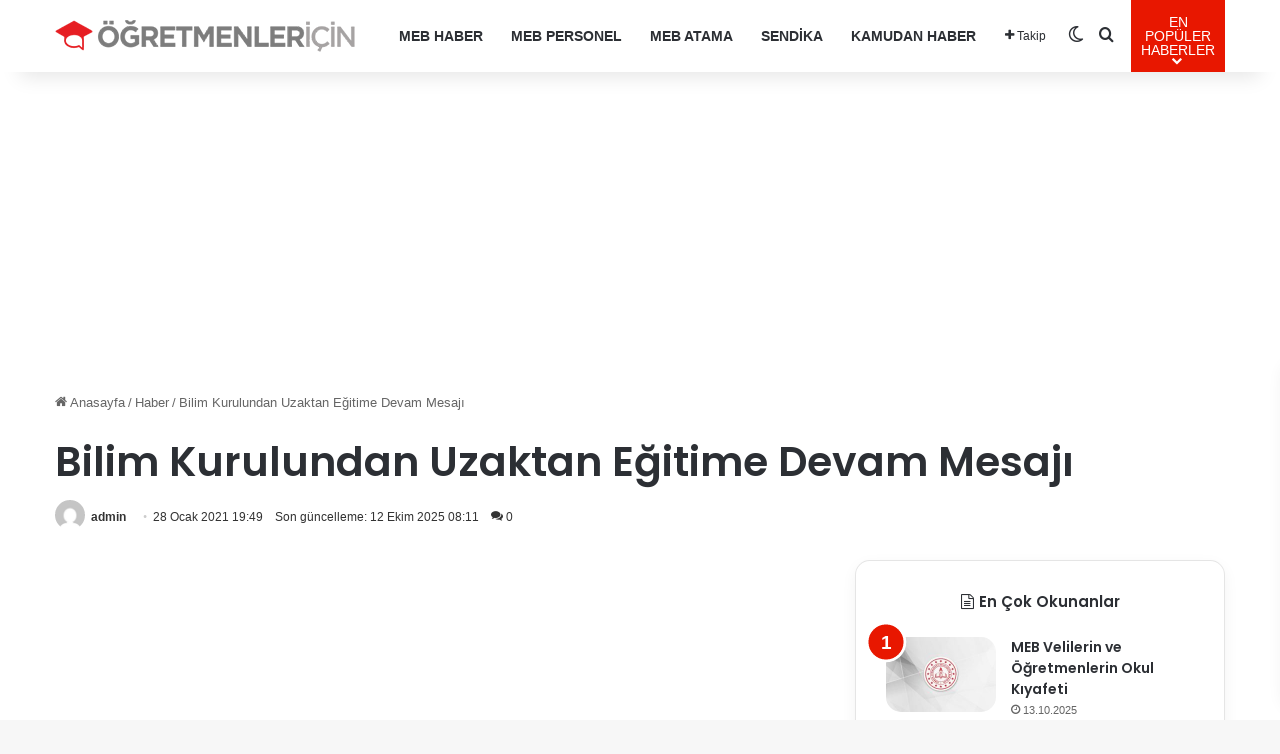

--- FILE ---
content_type: text/html; charset=UTF-8
request_url: https://www.ogretmenlericin.com/haber/bilim-kurulundan-uzaktan-egitime-devam-mesaji-43686h
body_size: 21987
content:
<!DOCTYPE html>
<html lang="tr" class="" data-skin="light" prefix="og: https://ogp.me/ns#">
<head>
<meta charset="UTF-8" />
<link rel="profile" href="https://gmpg.org/xfn/11" />
<meta http-equiv='x-dns-prefetch-control' content='on'>
<link rel='dns-prefetch' href='//cdnjs.cloudflare.com' />
<link rel='dns-prefetch' href='//ajax.googleapis.com' />
<link rel='dns-prefetch' href='//fonts.googleapis.com' />
<link rel='dns-prefetch' href='//fonts.gstatic.com' />
<link rel='dns-prefetch' href='//s.gravatar.com' />
<link rel='dns-prefetch' href='//www.google-analytics.com' />
<link rel='preload' as='script' href='https://ajax.googleapis.com/ajax/libs/webfont/1/webfont.js'>
<style>img:is([sizes="auto" i], [sizes^="auto," i]) { contain-intrinsic-size: 3000px 1500px }</style>
<!-- Rank Math&#039;a Göre Arama Motoru Optimizasyonu - https://rankmath.com/ -->
<title>Bilim Kurulundan Uzaktan Eğitime Devam Mesajı - Öğretmenler İçin</title>
<meta name="description" content="Bilim Kurulu önemli bir toplantı gerçekleştirdi. Kurulun gündeminde okulların açılmasından, normalleşme adımlarına kadar pek çok kritik başlık vardı. Yüz yüze eğitim de toplantının önemli başlıklarından biriydi."/>
<meta name="robots" content="follow, index, max-snippet:-1, max-video-preview:-1, max-image-preview:large"/>
<link rel="canonical" href="https://www.ogretmenlericin.com/haber/bilim-kurulundan-uzaktan-egitime-devam-mesaji-43686h" />
<meta property="og:locale" content="tr_TR" />
<meta property="og:type" content="article" />
<meta property="og:title" content="Bilim Kurulundan Uzaktan Eğitime Devam Mesajı - Öğretmenler İçin" />
<meta property="og:description" content="Bilim Kurulu önemli bir toplantı gerçekleştirdi. Kurulun gündeminde okulların açılmasından, normalleşme adımlarına kadar pek çok kritik başlık vardı. Yüz yüze eğitim de toplantının önemli başlıklarından biriydi." />
<meta property="og:url" content="https://www.ogretmenlericin.com/haber/bilim-kurulundan-uzaktan-egitime-devam-mesaji-43686h" />
<meta property="og:site_name" content="MEB Personel - En Güncel Öğretmen Haber, Atamaları, Maaşları" />
<meta property="article:publisher" content="https://www.facebook.com/mebpersonel" />
<meta property="article:section" content="Haber" />
<meta property="og:updated_time" content="2025-10-12T08:11:48+03:00" />
<meta property="article:published_time" content="2021-01-28T19:49:04+03:00" />
<meta property="article:modified_time" content="2025-10-12T08:11:48+03:00" />
<meta name="twitter:card" content="summary_large_image" />
<meta name="twitter:title" content="Bilim Kurulundan Uzaktan Eğitime Devam Mesajı - Öğretmenler İçin" />
<meta name="twitter:description" content="Bilim Kurulu önemli bir toplantı gerçekleştirdi. Kurulun gündeminde okulların açılmasından, normalleşme adımlarına kadar pek çok kritik başlık vardı. Yüz yüze eğitim de toplantının önemli başlıklarından biriydi." />
<meta name="twitter:site" content="@mebpersonel" />
<meta name="twitter:creator" content="@mebpersonel" />
<meta name="twitter:label1" content="Yazan" />
<meta name="twitter:data1" content="admin" />
<meta name="twitter:label2" content="Okuma süresi" />
<meta name="twitter:data2" content="Bir dakikadan az" />
<script type="application/ld+json" class="rank-math-schema">{"@context":"https://schema.org","@graph":[{"@type":"Place","@id":"https://www.ogretmenlericin.com/#place","address":{"@type":"PostalAddress"}},{"@type":["NewsMediaOrganization","Organization"],"@id":"https://www.ogretmenlericin.com/#organization","name":"MEB Personel","url":"https://mebpersonel.com","sameAs":["https://www.facebook.com/mebpersonel","https://twitter.com/mebpersonel"],"email":"destek@mebpersonel.com","address":{"@type":"PostalAddress"},"logo":{"@type":"ImageObject","@id":"https://www.ogretmenlericin.com/#logo","url":"https://mebpersonel.com/wp-content/uploads/2025/09/facebook-default-share.png","contentUrl":"https://mebpersonel.com/wp-content/uploads/2025/09/facebook-default-share.png","caption":"MEB Personel - En G\u00fcncel \u00d6\u011fretmen Haber, Atamalar\u0131, Maa\u015flar\u0131","inLanguage":"tr"},"description":"MEB Personel - En G\u00fcncel \u00d6\u011fretmen Haber, Atamalar\u0131, Maa\u015flar\u0131","legalName":"MEB Personel","location":{"@id":"https://www.ogretmenlericin.com/#place"}},{"@type":"WebSite","@id":"https://www.ogretmenlericin.com/#website","url":"https://www.ogretmenlericin.com","name":"MEB Personel - En G\u00fcncel \u00d6\u011fretmen Haber, Atamalar\u0131, Maa\u015flar\u0131","alternateName":"MEB Personel","publisher":{"@id":"https://www.ogretmenlericin.com/#organization"},"inLanguage":"tr"},{"@type":"ImageObject","@id":"https://www.ogretmenlericin.com/wp-content/uploads/2025/10/3037_1760256709_738.jpg","url":"https://www.ogretmenlericin.com/wp-content/uploads/2025/10/3037_1760256709_738.jpg","width":"200","height":"200","inLanguage":"tr"},{"@type":"WebPage","@id":"https://www.ogretmenlericin.com/haber/bilim-kurulundan-uzaktan-egitime-devam-mesaji-43686h#webpage","url":"https://www.ogretmenlericin.com/haber/bilim-kurulundan-uzaktan-egitime-devam-mesaji-43686h","name":"Bilim Kurulundan Uzaktan E\u011fitime Devam Mesaj\u0131 - \u00d6\u011fretmenler \u0130\u00e7in","datePublished":"2021-01-28T19:49:04+03:00","dateModified":"2025-10-12T08:11:48+03:00","isPartOf":{"@id":"https://www.ogretmenlericin.com/#website"},"primaryImageOfPage":{"@id":"https://www.ogretmenlericin.com/wp-content/uploads/2025/10/3037_1760256709_738.jpg"},"inLanguage":"tr"},{"@type":"Person","@id":"https://www.ogretmenlericin.com/haber/bilim-kurulundan-uzaktan-egitime-devam-mesaji-43686h#author","name":"admin","image":{"@type":"ImageObject","@id":"https://secure.gravatar.com/avatar/66ce7313c50a06586a2bfb89dbd56a9be07dc343cc1245d51ffc7d2033c6e01c?s=96&amp;d=mm&amp;r=g","url":"https://secure.gravatar.com/avatar/66ce7313c50a06586a2bfb89dbd56a9be07dc343cc1245d51ffc7d2033c6e01c?s=96&amp;d=mm&amp;r=g","caption":"admin","inLanguage":"tr"},"sameAs":["https://www.mebpersonel.net"],"worksFor":{"@id":"https://www.ogretmenlericin.com/#organization"}},{"@type":"NewsArticle","headline":"Bilim Kurulundan Uzaktan E\u011fitime Devam Mesaj\u0131 - \u00d6\u011fretmenler \u0130\u00e7in","datePublished":"2021-01-28T19:49:04+03:00","dateModified":"2025-10-12T08:11:48+03:00","articleSection":"Haber","author":{"@id":"https://www.ogretmenlericin.com/haber/bilim-kurulundan-uzaktan-egitime-devam-mesaji-43686h#author","name":"admin"},"publisher":{"@id":"https://www.ogretmenlericin.com/#organization"},"description":"Bilim Kurulu \u00f6nemli bir toplant\u0131 ger\u00e7ekle\u015ftirdi. Kurulun g\u00fcndeminde okullar\u0131n a\u00e7\u0131lmas\u0131ndan, normalle\u015fme ad\u0131mlar\u0131na kadar pek \u00e7ok kritik ba\u015fl\u0131k vard\u0131. Y\u00fcz y\u00fcze e\u011fitim de toplant\u0131n\u0131n \u00f6nemli ba\u015fl\u0131klar\u0131ndan biriydi.","name":"Bilim Kurulundan Uzaktan E\u011fitime Devam Mesaj\u0131 - \u00d6\u011fretmenler \u0130\u00e7in","@id":"https://www.ogretmenlericin.com/haber/bilim-kurulundan-uzaktan-egitime-devam-mesaji-43686h#richSnippet","isPartOf":{"@id":"https://www.ogretmenlericin.com/haber/bilim-kurulundan-uzaktan-egitime-devam-mesaji-43686h#webpage"},"image":{"@id":"https://www.ogretmenlericin.com/wp-content/uploads/2025/10/3037_1760256709_738.jpg"},"inLanguage":"tr","mainEntityOfPage":{"@id":"https://www.ogretmenlericin.com/haber/bilim-kurulundan-uzaktan-egitime-devam-mesaji-43686h#webpage"}}]}</script>
<!-- /Rank Math WordPress SEO eklentisi -->
<link rel="alternate" type="application/rss+xml" title="Öğretmenler İçin &raquo; akışı" href="https://www.ogretmenlericin.com/feed" />
<link rel="alternate" type="application/rss+xml" title="Öğretmenler İçin &raquo; yorum akışı" href="https://www.ogretmenlericin.com/comments/feed" />
<script type="text/javascript">
try {
if( 'undefined' != typeof localStorage ){
var tieSkin = localStorage.getItem('tie-skin');
}
var html = document.getElementsByTagName('html')[0].classList,
htmlSkin = 'light';
if( html.contains('dark-skin') ){
htmlSkin = 'dark';
}
if( tieSkin != null && tieSkin != htmlSkin ){
html.add('tie-skin-inverted');
var tieSkinInverted = true;
}
if( tieSkin == 'dark' ){
html.add('dark-skin');
}
else if( tieSkin == 'light' ){
html.remove( 'dark-skin' );
}
} catch(e) { console.log( e ) }
</script>
<link rel="alternate" type="application/rss+xml" title="Öğretmenler İçin &raquo; Bilim Kurulundan Uzaktan Eğitime Devam Mesajı yorum akışı" href="https://www.ogretmenlericin.com/haber/bilim-kurulundan-uzaktan-egitime-devam-mesaji-43686h/feed" />
<style type="text/css">
:root{				
--tie-preset-gradient-1: linear-gradient(135deg, rgba(6, 147, 227, 1) 0%, rgb(155, 81, 224) 100%);
--tie-preset-gradient-2: linear-gradient(135deg, rgb(122, 220, 180) 0%, rgb(0, 208, 130) 100%);
--tie-preset-gradient-3: linear-gradient(135deg, rgba(252, 185, 0, 1) 0%, rgba(255, 105, 0, 1) 100%);
--tie-preset-gradient-4: linear-gradient(135deg, rgba(255, 105, 0, 1) 0%, rgb(207, 46, 46) 100%);
--tie-preset-gradient-5: linear-gradient(135deg, rgb(238, 238, 238) 0%, rgb(169, 184, 195) 100%);
--tie-preset-gradient-6: linear-gradient(135deg, rgb(74, 234, 220) 0%, rgb(151, 120, 209) 20%, rgb(207, 42, 186) 40%, rgb(238, 44, 130) 60%, rgb(251, 105, 98) 80%, rgb(254, 248, 76) 100%);
--tie-preset-gradient-7: linear-gradient(135deg, rgb(255, 206, 236) 0%, rgb(152, 150, 240) 100%);
--tie-preset-gradient-8: linear-gradient(135deg, rgb(254, 205, 165) 0%, rgb(254, 45, 45) 50%, rgb(107, 0, 62) 100%);
--tie-preset-gradient-9: linear-gradient(135deg, rgb(255, 203, 112) 0%, rgb(199, 81, 192) 50%, rgb(65, 88, 208) 100%);
--tie-preset-gradient-10: linear-gradient(135deg, rgb(255, 245, 203) 0%, rgb(182, 227, 212) 50%, rgb(51, 167, 181) 100%);
--tie-preset-gradient-11: linear-gradient(135deg, rgb(202, 248, 128) 0%, rgb(113, 206, 126) 100%);
--tie-preset-gradient-12: linear-gradient(135deg, rgb(2, 3, 129) 0%, rgb(40, 116, 252) 100%);
--tie-preset-gradient-13: linear-gradient(135deg, #4D34FA, #ad34fa);
--tie-preset-gradient-14: linear-gradient(135deg, #0057FF, #31B5FF);
--tie-preset-gradient-15: linear-gradient(135deg, #FF007A, #FF81BD);
--tie-preset-gradient-16: linear-gradient(135deg, #14111E, #4B4462);
--tie-preset-gradient-17: linear-gradient(135deg, #F32758, #FFC581);
--main-nav-background: #FFFFFF;
--main-nav-secondry-background: rgba(0,0,0,0.03);
--main-nav-primary-color: #0088ff;
--main-nav-contrast-primary-color: #FFFFFF;
--main-nav-text-color: #2c2f34;
--main-nav-secondry-text-color: rgba(0,0,0,0.5);
--main-nav-main-border-color: rgba(0,0,0,0.1);
--main-nav-secondry-border-color: rgba(0,0,0,0.08);
}
</style>
<meta name="viewport" content="width=device-width, initial-scale=1.0" /><script type="text/javascript">
/* <![CDATA[ */
window._wpemojiSettings = {"baseUrl":"https:\/\/s.w.org\/images\/core\/emoji\/16.0.1\/72x72\/","ext":".png","svgUrl":"https:\/\/s.w.org\/images\/core\/emoji\/16.0.1\/svg\/","svgExt":".svg","source":{"concatemoji":"https:\/\/www.ogretmenlericin.com\/wp-includes\/js\/wp-emoji-release.min.js?ver=6.8.3"}};
/*! This file is auto-generated */
!function(s,n){var o,i,e;function c(e){try{var t={supportTests:e,timestamp:(new Date).valueOf()};sessionStorage.setItem(o,JSON.stringify(t))}catch(e){}}function p(e,t,n){e.clearRect(0,0,e.canvas.width,e.canvas.height),e.fillText(t,0,0);var t=new Uint32Array(e.getImageData(0,0,e.canvas.width,e.canvas.height).data),a=(e.clearRect(0,0,e.canvas.width,e.canvas.height),e.fillText(n,0,0),new Uint32Array(e.getImageData(0,0,e.canvas.width,e.canvas.height).data));return t.every(function(e,t){return e===a[t]})}function u(e,t){e.clearRect(0,0,e.canvas.width,e.canvas.height),e.fillText(t,0,0);for(var n=e.getImageData(16,16,1,1),a=0;a<n.data.length;a++)if(0!==n.data[a])return!1;return!0}function f(e,t,n,a){switch(t){case"flag":return n(e,"\ud83c\udff3\ufe0f\u200d\u26a7\ufe0f","\ud83c\udff3\ufe0f\u200b\u26a7\ufe0f")?!1:!n(e,"\ud83c\udde8\ud83c\uddf6","\ud83c\udde8\u200b\ud83c\uddf6")&&!n(e,"\ud83c\udff4\udb40\udc67\udb40\udc62\udb40\udc65\udb40\udc6e\udb40\udc67\udb40\udc7f","\ud83c\udff4\u200b\udb40\udc67\u200b\udb40\udc62\u200b\udb40\udc65\u200b\udb40\udc6e\u200b\udb40\udc67\u200b\udb40\udc7f");case"emoji":return!a(e,"\ud83e\udedf")}return!1}function g(e,t,n,a){var r="undefined"!=typeof WorkerGlobalScope&&self instanceof WorkerGlobalScope?new OffscreenCanvas(300,150):s.createElement("canvas"),o=r.getContext("2d",{willReadFrequently:!0}),i=(o.textBaseline="top",o.font="600 32px Arial",{});return e.forEach(function(e){i[e]=t(o,e,n,a)}),i}function t(e){var t=s.createElement("script");t.src=e,t.defer=!0,s.head.appendChild(t)}"undefined"!=typeof Promise&&(o="wpEmojiSettingsSupports",i=["flag","emoji"],n.supports={everything:!0,everythingExceptFlag:!0},e=new Promise(function(e){s.addEventListener("DOMContentLoaded",e,{once:!0})}),new Promise(function(t){var n=function(){try{var e=JSON.parse(sessionStorage.getItem(o));if("object"==typeof e&&"number"==typeof e.timestamp&&(new Date).valueOf()<e.timestamp+604800&&"object"==typeof e.supportTests)return e.supportTests}catch(e){}return null}();if(!n){if("undefined"!=typeof Worker&&"undefined"!=typeof OffscreenCanvas&&"undefined"!=typeof URL&&URL.createObjectURL&&"undefined"!=typeof Blob)try{var e="postMessage("+g.toString()+"("+[JSON.stringify(i),f.toString(),p.toString(),u.toString()].join(",")+"));",a=new Blob([e],{type:"text/javascript"}),r=new Worker(URL.createObjectURL(a),{name:"wpTestEmojiSupports"});return void(r.onmessage=function(e){c(n=e.data),r.terminate(),t(n)})}catch(e){}c(n=g(i,f,p,u))}t(n)}).then(function(e){for(var t in e)n.supports[t]=e[t],n.supports.everything=n.supports.everything&&n.supports[t],"flag"!==t&&(n.supports.everythingExceptFlag=n.supports.everythingExceptFlag&&n.supports[t]);n.supports.everythingExceptFlag=n.supports.everythingExceptFlag&&!n.supports.flag,n.DOMReady=!1,n.readyCallback=function(){n.DOMReady=!0}}).then(function(){return e}).then(function(){var e;n.supports.everything||(n.readyCallback(),(e=n.source||{}).concatemoji?t(e.concatemoji):e.wpemoji&&e.twemoji&&(t(e.twemoji),t(e.wpemoji)))}))}((window,document),window._wpemojiSettings);
/* ]]> */
</script>
<style id='wp-emoji-styles-inline-css' type='text/css'>
img.wp-smiley, img.emoji {
display: inline !important;
border: none !important;
box-shadow: none !important;
height: 1em !important;
width: 1em !important;
margin: 0 0.07em !important;
vertical-align: -0.1em !important;
background: none !important;
padding: 0 !important;
}
</style>
<style id='co-authors-plus-coauthors-style-inline-css' type='text/css'>
.wp-block-co-authors-plus-coauthors.is-layout-flow [class*=wp-block-co-authors-plus]{display:inline}
</style>
<style id='co-authors-plus-avatar-style-inline-css' type='text/css'>
.wp-block-co-authors-plus-avatar :where(img){height:auto;max-width:100%;vertical-align:bottom}.wp-block-co-authors-plus-coauthors.is-layout-flow .wp-block-co-authors-plus-avatar :where(img){vertical-align:middle}.wp-block-co-authors-plus-avatar:is(.alignleft,.alignright){display:table}.wp-block-co-authors-plus-avatar.aligncenter{display:table;margin-inline:auto}
</style>
<style id='co-authors-plus-image-style-inline-css' type='text/css'>
.wp-block-co-authors-plus-image{margin-bottom:0}.wp-block-co-authors-plus-image :where(img){height:auto;max-width:100%;vertical-align:bottom}.wp-block-co-authors-plus-coauthors.is-layout-flow .wp-block-co-authors-plus-image :where(img){vertical-align:middle}.wp-block-co-authors-plus-image:is(.alignfull,.alignwide) :where(img){width:100%}.wp-block-co-authors-plus-image:is(.alignleft,.alignright){display:table}.wp-block-co-authors-plus-image.aligncenter{display:table;margin-inline:auto}
</style>
<style id='global-styles-inline-css' type='text/css'>
:root{--wp--preset--aspect-ratio--square: 1;--wp--preset--aspect-ratio--4-3: 4/3;--wp--preset--aspect-ratio--3-4: 3/4;--wp--preset--aspect-ratio--3-2: 3/2;--wp--preset--aspect-ratio--2-3: 2/3;--wp--preset--aspect-ratio--16-9: 16/9;--wp--preset--aspect-ratio--9-16: 9/16;--wp--preset--color--black: #000000;--wp--preset--color--cyan-bluish-gray: #abb8c3;--wp--preset--color--white: #ffffff;--wp--preset--color--pale-pink: #f78da7;--wp--preset--color--vivid-red: #cf2e2e;--wp--preset--color--luminous-vivid-orange: #ff6900;--wp--preset--color--luminous-vivid-amber: #fcb900;--wp--preset--color--light-green-cyan: #7bdcb5;--wp--preset--color--vivid-green-cyan: #00d084;--wp--preset--color--pale-cyan-blue: #8ed1fc;--wp--preset--color--vivid-cyan-blue: #0693e3;--wp--preset--color--vivid-purple: #9b51e0;--wp--preset--color--global-color: #e81700;--wp--preset--gradient--vivid-cyan-blue-to-vivid-purple: linear-gradient(135deg,rgba(6,147,227,1) 0%,rgb(155,81,224) 100%);--wp--preset--gradient--light-green-cyan-to-vivid-green-cyan: linear-gradient(135deg,rgb(122,220,180) 0%,rgb(0,208,130) 100%);--wp--preset--gradient--luminous-vivid-amber-to-luminous-vivid-orange: linear-gradient(135deg,rgba(252,185,0,1) 0%,rgba(255,105,0,1) 100%);--wp--preset--gradient--luminous-vivid-orange-to-vivid-red: linear-gradient(135deg,rgba(255,105,0,1) 0%,rgb(207,46,46) 100%);--wp--preset--gradient--very-light-gray-to-cyan-bluish-gray: linear-gradient(135deg,rgb(238,238,238) 0%,rgb(169,184,195) 100%);--wp--preset--gradient--cool-to-warm-spectrum: linear-gradient(135deg,rgb(74,234,220) 0%,rgb(151,120,209) 20%,rgb(207,42,186) 40%,rgb(238,44,130) 60%,rgb(251,105,98) 80%,rgb(254,248,76) 100%);--wp--preset--gradient--blush-light-purple: linear-gradient(135deg,rgb(255,206,236) 0%,rgb(152,150,240) 100%);--wp--preset--gradient--blush-bordeaux: linear-gradient(135deg,rgb(254,205,165) 0%,rgb(254,45,45) 50%,rgb(107,0,62) 100%);--wp--preset--gradient--luminous-dusk: linear-gradient(135deg,rgb(255,203,112) 0%,rgb(199,81,192) 50%,rgb(65,88,208) 100%);--wp--preset--gradient--pale-ocean: linear-gradient(135deg,rgb(255,245,203) 0%,rgb(182,227,212) 50%,rgb(51,167,181) 100%);--wp--preset--gradient--electric-grass: linear-gradient(135deg,rgb(202,248,128) 0%,rgb(113,206,126) 100%);--wp--preset--gradient--midnight: linear-gradient(135deg,rgb(2,3,129) 0%,rgb(40,116,252) 100%);--wp--preset--font-size--small: 13px;--wp--preset--font-size--medium: 20px;--wp--preset--font-size--large: 36px;--wp--preset--font-size--x-large: 42px;--wp--preset--spacing--20: 0.44rem;--wp--preset--spacing--30: 0.67rem;--wp--preset--spacing--40: 1rem;--wp--preset--spacing--50: 1.5rem;--wp--preset--spacing--60: 2.25rem;--wp--preset--spacing--70: 3.38rem;--wp--preset--spacing--80: 5.06rem;--wp--preset--shadow--natural: 6px 6px 9px rgba(0, 0, 0, 0.2);--wp--preset--shadow--deep: 12px 12px 50px rgba(0, 0, 0, 0.4);--wp--preset--shadow--sharp: 6px 6px 0px rgba(0, 0, 0, 0.2);--wp--preset--shadow--outlined: 6px 6px 0px -3px rgba(255, 255, 255, 1), 6px 6px rgba(0, 0, 0, 1);--wp--preset--shadow--crisp: 6px 6px 0px rgba(0, 0, 0, 1);}:where(.is-layout-flex){gap: 0.5em;}:where(.is-layout-grid){gap: 0.5em;}body .is-layout-flex{display: flex;}.is-layout-flex{flex-wrap: wrap;align-items: center;}.is-layout-flex > :is(*, div){margin: 0;}body .is-layout-grid{display: grid;}.is-layout-grid > :is(*, div){margin: 0;}:where(.wp-block-columns.is-layout-flex){gap: 2em;}:where(.wp-block-columns.is-layout-grid){gap: 2em;}:where(.wp-block-post-template.is-layout-flex){gap: 1.25em;}:where(.wp-block-post-template.is-layout-grid){gap: 1.25em;}.has-black-color{color: var(--wp--preset--color--black) !important;}.has-cyan-bluish-gray-color{color: var(--wp--preset--color--cyan-bluish-gray) !important;}.has-white-color{color: var(--wp--preset--color--white) !important;}.has-pale-pink-color{color: var(--wp--preset--color--pale-pink) !important;}.has-vivid-red-color{color: var(--wp--preset--color--vivid-red) !important;}.has-luminous-vivid-orange-color{color: var(--wp--preset--color--luminous-vivid-orange) !important;}.has-luminous-vivid-amber-color{color: var(--wp--preset--color--luminous-vivid-amber) !important;}.has-light-green-cyan-color{color: var(--wp--preset--color--light-green-cyan) !important;}.has-vivid-green-cyan-color{color: var(--wp--preset--color--vivid-green-cyan) !important;}.has-pale-cyan-blue-color{color: var(--wp--preset--color--pale-cyan-blue) !important;}.has-vivid-cyan-blue-color{color: var(--wp--preset--color--vivid-cyan-blue) !important;}.has-vivid-purple-color{color: var(--wp--preset--color--vivid-purple) !important;}.has-black-background-color{background-color: var(--wp--preset--color--black) !important;}.has-cyan-bluish-gray-background-color{background-color: var(--wp--preset--color--cyan-bluish-gray) !important;}.has-white-background-color{background-color: var(--wp--preset--color--white) !important;}.has-pale-pink-background-color{background-color: var(--wp--preset--color--pale-pink) !important;}.has-vivid-red-background-color{background-color: var(--wp--preset--color--vivid-red) !important;}.has-luminous-vivid-orange-background-color{background-color: var(--wp--preset--color--luminous-vivid-orange) !important;}.has-luminous-vivid-amber-background-color{background-color: var(--wp--preset--color--luminous-vivid-amber) !important;}.has-light-green-cyan-background-color{background-color: var(--wp--preset--color--light-green-cyan) !important;}.has-vivid-green-cyan-background-color{background-color: var(--wp--preset--color--vivid-green-cyan) !important;}.has-pale-cyan-blue-background-color{background-color: var(--wp--preset--color--pale-cyan-blue) !important;}.has-vivid-cyan-blue-background-color{background-color: var(--wp--preset--color--vivid-cyan-blue) !important;}.has-vivid-purple-background-color{background-color: var(--wp--preset--color--vivid-purple) !important;}.has-black-border-color{border-color: var(--wp--preset--color--black) !important;}.has-cyan-bluish-gray-border-color{border-color: var(--wp--preset--color--cyan-bluish-gray) !important;}.has-white-border-color{border-color: var(--wp--preset--color--white) !important;}.has-pale-pink-border-color{border-color: var(--wp--preset--color--pale-pink) !important;}.has-vivid-red-border-color{border-color: var(--wp--preset--color--vivid-red) !important;}.has-luminous-vivid-orange-border-color{border-color: var(--wp--preset--color--luminous-vivid-orange) !important;}.has-luminous-vivid-amber-border-color{border-color: var(--wp--preset--color--luminous-vivid-amber) !important;}.has-light-green-cyan-border-color{border-color: var(--wp--preset--color--light-green-cyan) !important;}.has-vivid-green-cyan-border-color{border-color: var(--wp--preset--color--vivid-green-cyan) !important;}.has-pale-cyan-blue-border-color{border-color: var(--wp--preset--color--pale-cyan-blue) !important;}.has-vivid-cyan-blue-border-color{border-color: var(--wp--preset--color--vivid-cyan-blue) !important;}.has-vivid-purple-border-color{border-color: var(--wp--preset--color--vivid-purple) !important;}.has-vivid-cyan-blue-to-vivid-purple-gradient-background{background: var(--wp--preset--gradient--vivid-cyan-blue-to-vivid-purple) !important;}.has-light-green-cyan-to-vivid-green-cyan-gradient-background{background: var(--wp--preset--gradient--light-green-cyan-to-vivid-green-cyan) !important;}.has-luminous-vivid-amber-to-luminous-vivid-orange-gradient-background{background: var(--wp--preset--gradient--luminous-vivid-amber-to-luminous-vivid-orange) !important;}.has-luminous-vivid-orange-to-vivid-red-gradient-background{background: var(--wp--preset--gradient--luminous-vivid-orange-to-vivid-red) !important;}.has-very-light-gray-to-cyan-bluish-gray-gradient-background{background: var(--wp--preset--gradient--very-light-gray-to-cyan-bluish-gray) !important;}.has-cool-to-warm-spectrum-gradient-background{background: var(--wp--preset--gradient--cool-to-warm-spectrum) !important;}.has-blush-light-purple-gradient-background{background: var(--wp--preset--gradient--blush-light-purple) !important;}.has-blush-bordeaux-gradient-background{background: var(--wp--preset--gradient--blush-bordeaux) !important;}.has-luminous-dusk-gradient-background{background: var(--wp--preset--gradient--luminous-dusk) !important;}.has-pale-ocean-gradient-background{background: var(--wp--preset--gradient--pale-ocean) !important;}.has-electric-grass-gradient-background{background: var(--wp--preset--gradient--electric-grass) !important;}.has-midnight-gradient-background{background: var(--wp--preset--gradient--midnight) !important;}.has-small-font-size{font-size: var(--wp--preset--font-size--small) !important;}.has-medium-font-size{font-size: var(--wp--preset--font-size--medium) !important;}.has-large-font-size{font-size: var(--wp--preset--font-size--large) !important;}.has-x-large-font-size{font-size: var(--wp--preset--font-size--x-large) !important;}
:where(.wp-block-post-template.is-layout-flex){gap: 1.25em;}:where(.wp-block-post-template.is-layout-grid){gap: 1.25em;}
:where(.wp-block-columns.is-layout-flex){gap: 2em;}:where(.wp-block-columns.is-layout-grid){gap: 2em;}
:root :where(.wp-block-pullquote){font-size: 1.5em;line-height: 1.6;}
</style>
<!-- <link rel='stylesheet' id='contact-form-7-css' href='https://www.ogretmenlericin.com/wp-content/plugins/contact-form-7/includes/css/styles.css?ver=6.1.2' type='text/css' media='all' /> -->
<!-- <link rel='stylesheet' id='toc-screen-css' href='https://www.ogretmenlericin.com/wp-content/plugins/table-of-contents-plus/screen.min.css?ver=2411.1' type='text/css' media='all' /> -->
<!-- <link rel='stylesheet' id='wmvp-style-videos-list-css' href='https://www.ogretmenlericin.com/wp-content/plugins/wm-video-playlists/assets/css/style.css?ver=1.0.2' type='text/css' media='all' /> -->
<!-- <link rel='stylesheet' id='tie-css-base-css' href='https://www.ogretmenlericin.com/wp-content/themes/jannah/assets/css/base.min.css?ver=7.6.0' type='text/css' media='all' /> -->
<link rel="stylesheet" type="text/css" href="//www.ogretmenlericin.com/wp-content/cache/wpfc-minified/1enposk7/6753w.css" media="all"/>
<!-- <link rel='stylesheet' id='tie-css-print-css' href='https://www.ogretmenlericin.com/wp-content/themes/jannah/assets/css/print.css?ver=7.6.0' type='text/css' media='print' /> -->
<link rel="stylesheet" type="text/css" href="//www.ogretmenlericin.com/wp-content/cache/wpfc-minified/f13rjdnu/6753w.css" media="print"/>
<style id='tie-css-print-inline-css' type='text/css'>
.wf-active .logo-text,.wf-active h1,.wf-active h2,.wf-active h3,.wf-active h4,.wf-active h5,.wf-active h6,.wf-active .the-subtitle{font-family: 'Poppins';}:root:root{--brand-color: #e81700;--dark-brand-color: #b60000;--bright-color: #FFFFFF;--base-color: #2c2f34;}#reading-position-indicator{box-shadow: 0 0 10px rgba( 232,23,0,0.7);}html :root:root{--brand-color: #e81700;--dark-brand-color: #b60000;--bright-color: #FFFFFF;--base-color: #2c2f34;}html #reading-position-indicator{box-shadow: 0 0 10px rgba( 232,23,0,0.7);}html .tie-weather-widget.widget,html .container-wrapper{box-shadow: 0 5px 15px 0 rgba(0,0,0,0.05);}html .dark-skin .tie-weather-widget.widget,html .dark-skin .container-wrapper{box-shadow: 0 5px 15px 0 rgba(0,0,0,0.2);}@media (max-width: 991px){html #theme-header.has-normal-width-logo #logo img{width:250px !important;max-width:100% !important;height: auto !important;max-height: 200px !important;}}html .tie-insta-header{margin-bottom: 15px;}html .tie-insta-avatar a{width: 70px;height: 70px;display: block;position: relative;float: left;margin-right: 15px;margin-bottom: 15px;}html .tie-insta-avatar a:before{content: "";position: absolute;width: calc(100% + 6px);height: calc(100% + 6px);left: -3px;top: -3px;border-radius: 50%;background: #d6249f;background: radial-gradient(circle at 30% 107%,#fdf497 0%,#fdf497 5%,#fd5949 45%,#d6249f 60%,#285AEB 90%);}html .tie-insta-avatar a:after{position: absolute;content: "";width: calc(100% + 3px);height: calc(100% + 3px);left: -2px;top: -2px;border-radius: 50%;background: #fff;}html .dark-skin .tie-insta-avatar a:after{background: #27292d;}html .tie-insta-avatar img{border-radius: 50%;position: relative;z-index: 2;transition: all 0.25s;}html .tie-insta-avatar img:hover{box-shadow: 0px 0px 15px 0 #6b54c6;}html .tie-insta-info{font-size: 1.3em;font-weight: bold;margin-bottom: 5px;}html #respond .comment-form-email{width: 100% !important;float: none !important;}html body .mag-box .breaking,html body .social-icons-widget .social-icons-item .social-link,html body .widget_product_tag_cloud a,html body .widget_tag_cloud a,html body .post-tags a,html body .widget_layered_nav_filters a,html body .post-bottom-meta-title,html body .post-bottom-meta a,html body .post-cat,html body .show-more-button,html body #instagram-link.is-expanded .follow-button,html body .cat-counter a + span,html body .mag-box-options .slider-arrow-nav a,html body .main-menu .cats-horizontal li a,html body #instagram-link.is-compact,html body .pages-numbers a,html body .pages-nav-item,html body .bp-pagination-links .page-numbers,html body .fullwidth-area .widget_tag_cloud .tagcloud a,html body ul.breaking-news-nav li.jnt-prev,html body ul.breaking-news-nav li.jnt-next,html body #tie-popup-search-mobile table.gsc-search-box{border-radius: 35px;}html body .mag-box ul.breaking-news-nav li{border: 0 !important;}html body #instagram-link.is-compact{padding-right: 40px;padding-left: 40px;}html body .post-bottom-meta-title,html body .post-bottom-meta a,html body .more-link{padding-right: 15px;padding-left: 15px;}html body #masonry-grid .container-wrapper .post-thumb img{border-radius: 0px;}html body .video-thumbnail,html body .review-item,html body .review-summary,html body .user-rate-wrap,html body textarea,html body input,html body select{border-radius: 5px;}html body .post-content-slideshow,html body #tie-read-next,html body .prev-next-post-nav .post-thumb,html body .post-thumb img,html body .container-wrapper,html body .tie-popup-container .container-wrapper,html body .widget,html body .grid-slider-wrapper .grid-item,html body .slider-vertical-navigation .slide,html body .boxed-slider:not(.grid-slider-wrapper) .slide,html body .buddypress-wrap .activity-list .load-more a,html body .buddypress-wrap .activity-list .load-newest a,html body .woocommerce .products .product .product-img img,html body .woocommerce .products .product .product-img,html body .woocommerce .woocommerce-tabs,html body .woocommerce div.product .related.products,html body .woocommerce div.product .up-sells.products,html body .woocommerce .cart_totals,html .woocommerce .cross-sells,html body .big-thumb-left-box-inner,html body .miscellaneous-box .posts-items li:first-child,html body .single-big-img,html body .masonry-with-spaces .container-wrapper .slide,html body .news-gallery-items li .post-thumb,html body .scroll-2-box .slide,html .magazine1.archive:not(.bbpress) .entry-header-outer,html .magazine1.search .entry-header-outer,html .magazine1.archive:not(.bbpress) .mag-box .container-wrapper,html .magazine1.search .mag-box .container-wrapper,html body.magazine1 .entry-header-outer + .mag-box,html body .digital-rating-static,html body .entry q,html body .entry blockquote,html body #instagram-link.is-expanded,html body.single-post .featured-area,html body.post-layout-8 #content,html body .footer-boxed-widget-area,html body .tie-video-main-slider,html body .post-thumb-overlay,html body .widget_media_image img,html body .stream-item-mag img,html body .media-page-layout .post-element{border-radius: 15px;}html #subcategories-section .container-wrapper{border-radius: 15px !important;margin-top: 15px !important;border-top-width: 1px !important;}@media (max-width: 767px) {html .tie-video-main-slider iframe{border-top-right-radius: 15px;border-top-left-radius: 15px;}}html .magazine1.archive:not(.bbpress) .mag-box .container-wrapper,html .magazine1.search .mag-box .container-wrapper{margin-top: 15px;border-top-width: 1px;}html body .section-wrapper:not(.container-full) .wide-slider-wrapper .slider-main-container,html body .section-wrapper:not(.container-full) .wide-slider-three-slids-wrapper{border-radius: 15px;overflow: hidden;}html body .wide-slider-nav-wrapper,html body .share-buttons-bottom,html body .first-post-gradient li:first-child .post-thumb:after,html body .scroll-2-box .post-thumb:after{border-bottom-left-radius: 15px;border-bottom-right-radius: 15px;}html body .main-menu .menu-sub-content,html body .comp-sub-menu{border-bottom-left-radius: 10px;border-bottom-right-radius: 10px;}html body.single-post .featured-area{overflow: hidden;}html body #check-also-box.check-also-left{border-top-right-radius: 15px;border-bottom-right-radius: 15px;}html body #check-also-box.check-also-right{border-top-left-radius: 15px;border-bottom-left-radius: 15px;}html body .mag-box .breaking-news-nav li:last-child{border-top-right-radius: 35px;border-bottom-right-radius: 35px;}html body .mag-box .breaking-title:before{border-top-left-radius: 35px;border-bottom-left-radius: 35px;}html body .tabs li:last-child a,html body .full-overlay-title li:not(.no-post-thumb) .block-title-overlay{border-top-right-radius: 15px;}html body .center-overlay-title li:not(.no-post-thumb) .block-title-overlay,html body .tabs li:first-child a{border-top-left-radius: 15px;}
</style>
<script src='//www.ogretmenlericin.com/wp-content/cache/wpfc-minified/lkesh7js/6753w.js' type="text/javascript"></script>
<!-- <script type="text/javascript" data-no-optimize="1" data-cfasync="false" src="https://www.ogretmenlericin.com/wp-includes/js/jquery/jquery.min.js?ver=3.7.1" id="jquery-core-js"></script> -->
<!-- <script type="text/javascript" src="https://www.ogretmenlericin.com/wp-includes/js/jquery/jquery-migrate.min.js?ver=3.4.1" id="jquery-migrate-js"></script> -->
<link rel="https://api.w.org/" href="https://www.ogretmenlericin.com/wp-json/" /><link rel="alternate" title="JSON" type="application/json" href="https://www.ogretmenlericin.com/wp-json/wp/v2/posts/132673" /><link rel="EditURI" type="application/rsd+xml" title="RSD" href="https://www.ogretmenlericin.com/xmlrpc.php?rsd" />
<meta name="generator" content="WordPress 6.8.3" />
<link rel='shortlink' href='https://www.ogretmenlericin.com/?p=132673' />
<link rel="alternate" title="oEmbed (JSON)" type="application/json+oembed" href="https://www.ogretmenlericin.com/wp-json/oembed/1.0/embed?url=https%3A%2F%2Fwww.ogretmenlericin.com%2Fhaber%2Fbilim-kurulundan-uzaktan-egitime-devam-mesaji-43686h" />
<link rel="alternate" title="oEmbed (XML)" type="text/xml+oembed" href="https://www.ogretmenlericin.com/wp-json/oembed/1.0/embed?url=https%3A%2F%2Fwww.ogretmenlericin.com%2Fhaber%2Fbilim-kurulundan-uzaktan-egitime-devam-mesaji-43686h&#038;format=xml" />
<script type='text/javascript'>
/* <![CDATA[ */
var taqyeem = {"ajaxurl":"https://www.ogretmenlericin.com/wp-admin/admin-ajax.php" , "your_rating":"Your Rating:"};
/* ]]> */
</script>
<style>html:not(.dark-skin) .light-skin{--wmvp-playlist-head-bg: var(--brand-color);--wmvp-playlist-head-color: var(--bright-color);--wmvp-current-video-bg: #f2f4f5;--wmvp-current-video-color: #000;--wmvp-playlist-bg: #fff;--wmvp-playlist-color: #000;--wmvp-playlist-outer-border: 1px solid rgba(0,0,0,0.07);--wmvp-playlist-inner-border-color: rgba(0,0,0,0.07);}</style><style>.dark-skin{--wmvp-playlist-head-bg: #131416;--wmvp-playlist-head-color: #fff;--wmvp-current-video-bg: #24262a;--wmvp-current-video-color: #fff;--wmvp-playlist-bg: #1a1b1f;--wmvp-playlist-color: #fff;--wmvp-playlist-outer-border: 1px solid rgba(0,0,0,0.07);--wmvp-playlist-inner-border-color: rgba(255,255,255,0.05);}</style><meta http-equiv="X-UA-Compatible" content="IE=edge"><link rel="manifest" href="/manifest.json?data=Bildirt">
<script>var uygulamaid="235993-4571-3038-9212-6210-6";</script>
<script src="https://cdn2.bildirt.com/BildirtSDKfiles.js"></script>
</head>
<body id="tie-body" class="wp-singular post-template-default single single-post postid-132673 single-format-standard wp-theme-jannah tie-no-js block-head-9 magazine3 magazine1 is-thumb-overlay-disabled is-desktop is-header-layout-1 has-header-ad sidebar-right has-sidebar post-layout-3 wide-title-narrow-media hide_read_next hide_post_authorbio hide_post_nav hide_back_top_button is-ajax-parent-post">
<!-- Google tag (gtag.js) -->
<script async src="https://www.googletagmanager.com/gtag/js?id=G-0C4WLD2BY8"></script>
<script>
window.dataLayer = window.dataLayer || [];
function gtag(){dataLayer.push(arguments);}
gtag('js', new Date());
gtag('config', 'G-0C4WLD2BY8');
</script>
<div class="background-overlay">
<div id="tie-container" class="site tie-container">
<div id="tie-wrapper">
<header id="theme-header" class="theme-header header-layout-1 main-nav-light main-nav-default-light main-nav-below has-stream-item has-shadow has-normal-width-logo mobile-header-centered">
<div class="main-nav-wrapper">
<nav id="main-nav" data-skin="search-in-main-nav" class="main-nav header-nav live-search-parent has-custom-sticky-menu menu-style-solid-bg menu-style-side-arrow" style="line-height:72px" aria-label="Birincil Menü">
<div class="container">
<div class="main-menu-wrapper">
<div id="mobile-header-components-area_1" class="mobile-header-components"><ul class="components"><li class="mobile-component_menu custom-menu-link"><a href="#" id="mobile-menu-icon" class=""><span class="tie-mobile-menu-icon tie-icon-grid-4"></span><span class="screen-reader-text">Menü</span></a></li></ul></div>
<div class="header-layout-1-logo" style="width:300px">
<div id="logo" class="image-logo" >
<a title="Öğretmenler İçin" href="https://www.ogretmenlericin.com/">
<picture class="tie-logo-default tie-logo-picture">
<source class="tie-logo-source-default tie-logo-source" srcset="https://www.ogretmenlericin.com/wp-content/uploads/2025/10/logo-1.png" media="(max-width:991px)">
<source class="tie-logo-source-default tie-logo-source" srcset="https://www.ogretmenlericin.com/wp-content/uploads/2025/10/logo-1.png">
<img class="tie-logo-img-default tie-logo-img" src="https://www.ogretmenlericin.com/wp-content/uploads/2025/10/logo-1.png" alt="Öğretmenler İçin" width="300" height="32" style="max-height:32px !important; width: auto;" />
</picture>
</a>
</div><!-- #logo /-->
</div>
<div id="mobile-header-components-area_2" class="mobile-header-components"><ul class="components"><li class="mobile-component_search custom-menu-link">
<a href="#" class="tie-search-trigger-mobile">
<span class="tie-icon-search tie-search-icon" aria-hidden="true"></span>
<span class="screen-reader-text">Arama yap ...</span>
</a>
</li></ul></div>
<div id="menu-components-wrap">
<div id="sticky-logo" class="image-logo">
<a title="Öğretmenler İçin" href="https://www.ogretmenlericin.com/">
<picture class="tie-logo-default tie-logo-picture">
<source class="tie-logo-source-default tie-logo-source" srcset="https://www.ogretmenlericin.com/wp-content/uploads/2025/10/logo-1.png">
<img class="tie-logo-img-default tie-logo-img" src="https://www.ogretmenlericin.com/wp-content/uploads/2025/10/logo-1.png" alt="Öğretmenler İçin" style="max-height:32px; width: auto;" />
</picture>
</a>
</div><!-- #Sticky-logo /-->
<div class="flex-placeholder"></div>
<div id="single-sticky-menu-contents">
<div class="sticky-post-title">Bilim Kurulundan Uzaktan Eğitime Devam Mesajı</div>
<div id="share-buttons-sticky_menu" class="share-buttons share-buttons-sticky_menu">
<div class="share-links  icons-only share-rounded">
<a href="https://www.facebook.com/sharer.php?u=https://www.ogretmenlericin.com/haber/bilim-kurulundan-uzaktan-egitime-devam-mesaji-43686h" rel="external noopener nofollow" title="Facebook" target="_blank" class="facebook-share-btn " data-raw="https://www.facebook.com/sharer.php?u={post_link}">
<span class="share-btn-icon tie-icon-facebook"></span> <span class="screen-reader-text">Facebook</span>
</a>
<a href="https://x.com/intent/post?text=Bilim%20Kurulundan%20Uzaktan%20E%C4%9Fitime%20Devam%20Mesaj%C4%B1&#038;url=https://www.ogretmenlericin.com/haber/bilim-kurulundan-uzaktan-egitime-devam-mesaji-43686h&#038;via=@mebpersonel" rel="external noopener nofollow" title="X" target="_blank" class="twitter-share-btn " data-raw="https://x.com/intent/post?text={post_title}&amp;url={post_link}&amp;via=@mebpersonel">
<span class="share-btn-icon tie-icon-twitter"></span> <span class="screen-reader-text">X</span>
</a>
<a href="#" rel="external noopener nofollow" title="Yazdır" target="_blank" class="print-share-btn " data-raw="#">
<span class="share-btn-icon tie-icon-print"></span> <span class="screen-reader-text">Yazdır</span>
</a>			</div><!-- .share-links /-->
</div><!-- .share-buttons /-->
<div id="sticky-next-prev-posts" class="widget-pagination-wrapper ">
<ul class="slider-arrow-nav">
<li>
<a class="prev-posts " href="https://www.ogretmenlericin.com/meb-haber/mebden-yerli-mesajlama-uygulamasi-istegi-43685h" title="Previous post">
<span class="tie-icon-angle-left" aria-hidden="true"></span>
<span class="screen-reader-text">Previous post</span>
</a>
</li>
<li>
<a class="next-posts " href="https://www.ogretmenlericin.com/meb-personel/ozur-grubu-atamalari-saat-kacta-aciklanacak-43687h " title="Next post">
<span class="tie-icon-angle-right" aria-hidden="true"></span>
<span class="screen-reader-text">Next post</span>
</a>
</li>
</ul>
</div>
</div>
<div class="main-menu main-menu-wrap">
<div id="main-nav-menu" class="main-menu header-menu"><ul id="menu-ust-menu" class="menu"><li id="menu-item-162036" class="menu-item menu-item-type-taxonomy menu-item-object-category menu-item-162036"><a href="https://www.ogretmenlericin.com/meb-haber">MEB HABER</a></li>
<li id="menu-item-162038" class="menu-item menu-item-type-taxonomy menu-item-object-category menu-item-162038"><a href="https://www.ogretmenlericin.com/meb-personel">MEB PERSONEL</a></li>
<li id="menu-item-162040" class="menu-item menu-item-type-taxonomy menu-item-object-category menu-item-162040"><a href="https://www.ogretmenlericin.com/meb-atama">MEB ATAMA</a></li>
<li id="menu-item-162041" class="menu-item menu-item-type-taxonomy menu-item-object-category menu-item-162041"><a href="https://www.ogretmenlericin.com/sendika">SENDİKA</a></li>
<li id="menu-item-162044" class="menu-item menu-item-type-taxonomy menu-item-object-category menu-item-162044"><a href="https://www.ogretmenlericin.com/kamudan-haber">KAMUDAN HABER</a></li>
</ul></div>					</div><!-- .main-menu /-->
<ul class="components">		<li class="list-social-icons menu-item custom-menu-link">
<a href="#" class="follow-btn">
<span class="tie-icon-plus" aria-hidden="true"></span>
<span class="follow-text">Takip</span>
</a>
<ul class="dropdown-social-icons comp-sub-menu"><li class="social-icons-item"><a class="social-link rss-social-icon" rel="external noopener nofollow" target="_blank" href="https://www.ogretmenlericin.com/feed/"><span class="tie-social-icon tie-icon-feed"></span><span class="social-text">RSS</span></a></li><li class="social-icons-item"><a class="social-link twitter-social-icon" rel="external noopener nofollow" target="_blank" href="https://x.com/mebpersonel"><span class="tie-social-icon tie-icon-twitter"></span><span class="social-text">X</span></a></li><li class="social-icons-item"><a class="social-link whatsapp-social-icon" rel="external noopener nofollow" target="_blank" href="https://wa.me/905316742506?text=Merhaba"><span class="tie-social-icon tie-icon-whatsapp"></span><span class="social-text">WhatsApp</span></a></li></ul><!-- #dropdown-social-icons /-->		</li><!-- #list-social-icons /-->
<li class="skin-icon menu-item custom-menu-link">
<a href="#" class="change-skin" title="Dış görünümü değiştir">
<span class="tie-icon-moon change-skin-icon" aria-hidden="true"></span>
<span class="screen-reader-text">Dış görünümü değiştir</span>
</a>
</li>
<li class="search-compact-icon menu-item custom-menu-link">
<a href="#" class="tie-search-trigger">
<span class="tie-icon-search tie-search-icon" aria-hidden="true"></span>
<span class="screen-reader-text">Arama yap ...</span>
</a>
</li>
<li id="menu-featured-posts" class="custom-menu-link menu mega-menu mega-links-3col">
<a class="menu-featured-posts-title" href="#">
<strong style="font-size:0;">.</strong>				<div class="menu-featured-posts-words">
<span>En</span><span>Popüler</span><span>Haberler</span>
</div><!-- .menu-featured-posts-words -->
</a><!-- .menu-featured-posts-title -->
<div class="comp-sub-menu ">
<ul class="sub-menu-columns">
<li class="mega-link-column">
<div class="post-widget-thumbnail">
<a aria-label="Berat Albayrak Neden İstifa Etti? İşte Ayrıntılar" href="https://www.ogretmenlericin.com/haber/berat-albayrak-neden-istifa-etti-iste-ayrintilar-42878h" class="post-thumb"><img width="1" height="1" src="https://www.ogretmenlericin.com/wp-content/uploads/2025/10/2243_1760256206_294.jpg" class="attachment-jannah-image-small size-jannah-image-small tie-small-image wp-post-image" alt="" decoding="async" /></a>							</div>
<h3 class="post-box-title">
<a class="mega-menu-link" href="https://www.ogretmenlericin.com/haber/berat-albayrak-neden-istifa-etti-iste-ayrintilar-42878h">Berat Albayrak Neden İstifa Etti? İşte Ayrıntılar</a>
</h3>
</li>
<li class="mega-link-column">
<div class="post-widget-thumbnail">
<a aria-label="&#8216;MEB&#8217;i Yüz Yüze Sınav Konusunda Uyardık&#8217;" href="https://www.ogretmenlericin.com/haber/mebi-yuz-yuze-sinav-konusunda-uyardik-43874h" class="post-thumb"><img width="1" height="1" src="https://www.ogretmenlericin.com/wp-content/uploads/2025/10/3220_1760256816_676.jpg" class="attachment-jannah-image-small size-jannah-image-small tie-small-image wp-post-image" alt="" decoding="async" /></a>							</div>
<h3 class="post-box-title">
<a class="mega-menu-link" href="https://www.ogretmenlericin.com/haber/mebi-yuz-yuze-sinav-konusunda-uyardik-43874h">&#8216;MEB&#8217;i Yüz Yüze Sınav Konusunda Uyardık&#8217;</a>
</h3>
</li>
<li class="mega-link-column">
<div class="post-widget-thumbnail">
<a aria-label="Emekli Olmak İsteyenlere Müjde: Son Fırsat Kaçmaz!" href="https://www.ogretmenlericin.com/haber/emekli-olmak-isteyenlere-mujde-son-firsat-kacmaz-57433h" class="post-thumb"><img width="1" height="1" src="https://www.ogretmenlericin.com/wp-content/uploads/2025/10/17778_1760265826_747.jpg" class="attachment-jannah-image-small size-jannah-image-small tie-small-image wp-post-image" alt="" decoding="async" /></a>							</div>
<h3 class="post-box-title">
<a class="mega-menu-link" href="https://www.ogretmenlericin.com/haber/emekli-olmak-isteyenlere-mujde-son-firsat-kacmaz-57433h">Emekli Olmak İsteyenlere Müjde: Son Fırsat Kaçmaz!</a>
</h3>
</li>
<li class="mega-link-column">
<div class="post-widget-thumbnail">
<a aria-label="MÜJDE! Maaşlara 4500 TL Zam ve İkramiyelere Tam 150.000 TL Zam Geliyor!" href="https://www.ogretmenlericin.com/haber/mujde-maaslara-4500-tl-zam-ve-ikramiyelere-tam-150-000-tl-zam-geliyor-54931h" class="post-thumb"><img width="1" height="1" src="https://www.ogretmenlericin.com/wp-content/uploads/2025/10/15186_1760264178_559.jpg" class="attachment-jannah-image-small size-jannah-image-small tie-small-image wp-post-image" alt="" decoding="async" /></a>							</div>
<h3 class="post-box-title">
<a class="mega-menu-link" href="https://www.ogretmenlericin.com/haber/mujde-maaslara-4500-tl-zam-ve-ikramiyelere-tam-150-000-tl-zam-geliyor-54931h">MÜJDE! Maaşlara 4500 TL Zam ve İkramiyelere Tam 150.000 TL Zam Geliyor!</a>
</h3>
</li>
<li class="mega-link-column">
<div class="post-widget-thumbnail">
<a aria-label="Okullarda Vakalar Arttı Öğretmenler Aşılanmalı" href="https://www.ogretmenlericin.com/haber/okullarda-vakalar-artti-ogretmenler-asilanmali-44052h" class="post-thumb"><img width="1" height="1" src="https://www.ogretmenlericin.com/wp-content/uploads/2025/10/3398_1760256927_337.jpg" class="attachment-jannah-image-small size-jannah-image-small tie-small-image wp-post-image" alt="" decoding="async" /></a>							</div>
<h3 class="post-box-title">
<a class="mega-menu-link" href="https://www.ogretmenlericin.com/haber/okullarda-vakalar-artti-ogretmenler-asilanmali-44052h">Okullarda Vakalar Arttı Öğretmenler Aşılanmalı</a>
</h3>
</li>
<li class="mega-link-column">
<div class="post-widget-thumbnail">
<a aria-label="Öğretmen Seminerlerinin Heyecanla Beklenen Tarihi ve Saatleri Ortaya Çıktı!" href="https://www.ogretmenlericin.com/haber/ogretmen-seminerlerinin-heyecanla-beklenen-tarihi-ve-saatleri-ortaya-cikti-56937h" class="post-thumb"><img width="1" height="1" src="https://www.ogretmenlericin.com/wp-content/uploads/2025/10/17278_1760265511_847.jpg" class="attachment-jannah-image-small size-jannah-image-small tie-small-image wp-post-image" alt="" decoding="async" /></a>							</div>
<h3 class="post-box-title">
<a class="mega-menu-link" href="https://www.ogretmenlericin.com/haber/ogretmen-seminerlerinin-heyecanla-beklenen-tarihi-ve-saatleri-ortaya-cikti-56937h">Öğretmen Seminerlerinin Heyecanla Beklenen Tarihi ve Saatleri Ortaya Çıktı!</a>
</h3>
</li>
<li class="mega-link-column">
<div class="post-widget-thumbnail">
<a aria-label="2023 İlk Sigara Zammı Uygulandı.İşte Marka Marka Güncel Sigara Fiyatları Listesi" href="https://www.ogretmenlericin.com/haber/2023-ilk-sigara-zammi-uygulandi-iste-marka-marka-guncel-sigara-fiyatlari-listesi-46974h" class="post-thumb"><img width="1" height="1" src="https://www.ogretmenlericin.com/wp-content/uploads/2025/10/6246_1760258802_675.jpg" class="attachment-jannah-image-small size-jannah-image-small tie-small-image wp-post-image" alt="" decoding="async" /></a>							</div>
<h3 class="post-box-title">
<a class="mega-menu-link" href="https://www.ogretmenlericin.com/haber/2023-ilk-sigara-zammi-uygulandi-iste-marka-marka-guncel-sigara-fiyatlari-listesi-46974h">2023 İlk Sigara Zammı Uygulandı.İşte Marka Marka Güncel Sigara Fiyatları Listesi</a>
</h3>
</li>
<li class="mega-link-column">
<div class="post-widget-thumbnail">
<a aria-label="Hemen Başvur, 55 Bin TL Kredi! Banka Başvuru Kabul Tarihini Açıkladı!" href="https://www.ogretmenlericin.com/haber/hemen-basvur-55-bin-tl-kredi-banka-basvuru-kabul-tarihini-acikladi-54330h" class="post-thumb"><img width="1" height="1" src="https://www.ogretmenlericin.com/wp-content/uploads/2025/10/14533_1760263785_995.jpg" class="attachment-jannah-image-small size-jannah-image-small tie-small-image wp-post-image" alt="" decoding="async" /></a>							</div>
<h3 class="post-box-title">
<a class="mega-menu-link" href="https://www.ogretmenlericin.com/haber/hemen-basvur-55-bin-tl-kredi-banka-basvuru-kabul-tarihini-acikladi-54330h">Hemen Başvur, 55 Bin TL Kredi! Banka Başvuru Kabul Tarihini Açıkladı!</a>
</h3>
</li>
<li class="mega-link-column">
<div class="post-widget-thumbnail">
<a aria-label="MEBBİS Başvuru Ekranı 2023 Atama ve İhtiyaç Listesi" href="https://www.ogretmenlericin.com/haber/mebbis-basvuru-ekrani-2023-atama-ve-ihtiyac-listesi-54345h" class="post-thumb"><img width="1" height="1" src="https://www.ogretmenlericin.com/wp-content/uploads/2025/10/14549_1760263795_831.jpg" class="attachment-jannah-image-small size-jannah-image-small tie-small-image wp-post-image" alt="" decoding="async" /></a>							</div>
<h3 class="post-box-title">
<a class="mega-menu-link" href="https://www.ogretmenlericin.com/haber/mebbis-basvuru-ekrani-2023-atama-ve-ihtiyac-listesi-54345h">MEBBİS Başvuru Ekranı 2023 Atama ve İhtiyaç Listesi</a>
</h3>
</li>
<li class="mega-link-column">
<div class="post-widget-thumbnail">
<a aria-label="Türkçe Dersi Sınıf Geçme Notu 70&#8217;e Yükseltildi!" href="https://www.ogretmenlericin.com/haber/turkce-dersi-sinif-gecme-notu-70e-yukseltildi-56471h" class="post-thumb"><img width="1" height="1" src="https://www.ogretmenlericin.com/wp-content/uploads/2025/10/16783_1760265213_496.jpg" class="attachment-jannah-image-small size-jannah-image-small tie-small-image wp-post-image" alt="" decoding="async" /></a>							</div>
<h3 class="post-box-title">
<a class="mega-menu-link" href="https://www.ogretmenlericin.com/haber/turkce-dersi-sinif-gecme-notu-70e-yukseltildi-56471h">Türkçe Dersi Sınıf Geçme Notu 70&#8217;e Yükseltildi!</a>
</h3>
</li>
</ul>
</div>
</li>	
</ul><!-- Components -->
</div><!-- #menu-components-wrap /-->
</div><!-- .main-menu-wrapper /-->
</div><!-- .container /-->
</nav><!-- #main-nav /-->
</div><!-- .main-nav-wrapper /-->
</header>
<script type="text/javascript">
try{if("undefined"!=typeof localStorage){var header,mnIsDark=!1,tnIsDark=!1;(header=document.getElementById("theme-header"))&&((header=header.classList).contains("main-nav-default-dark")&&(mnIsDark=!0),header.contains("top-nav-default-dark")&&(tnIsDark=!0),"dark"==tieSkin?(header.add("main-nav-dark","top-nav-dark"),header.remove("main-nav-light","top-nav-light")):"light"==tieSkin&&(mnIsDark||(header.remove("main-nav-dark"),header.add("main-nav-light")),tnIsDark||(header.remove("top-nav-dark"),header.add("top-nav-light"))))}}catch(a){console.log(a)}
</script>
<!-- <link rel='stylesheet' id='tie-css-styles-css' href='https://www.ogretmenlericin.com/wp-content/themes/jannah/assets/css/style.min.css' type='text/css' media='all' /> -->
<script>console.log('Style tie-css-styles')</script>
<!-- <link rel='stylesheet' id='tie-css-single-css' href='https://www.ogretmenlericin.com/wp-content/themes/jannah/assets/css/single.min.css' type='text/css' media='all' /> -->
<script>console.log('Style tie-css-single')</script>
<!-- <link rel='stylesheet' id='tie-css-shortcodes-css' href='https://www.ogretmenlericin.com/wp-content/themes/jannah/assets/css/plugins/shortcodes.min.css' type='text/css' media='all' /> -->
<script>console.log('Style tie-css-shortcodes')</script>
<div class="stream-item stream-item-top-wrapper"><div class="stream-item-top"><div class="stream-item-size" style=""><script async src="https://pagead2.googlesyndication.com/pagead/js/adsbygoogle.js?client=ca-pub-5048521106640777"
crossorigin="anonymous"></script>
<!-- Ogretmen-Mansetustu-Yatay -->
<ins class="adsbygoogle"
style="display:block"
data-ad-client="ca-pub-5048521106640777"
data-ad-slot="9378155666"
data-ad-format="auto"
data-full-width-responsive="true"></ins>
<script>
(adsbygoogle = window.adsbygoogle || []).push({});
</script></div></div></div><!-- .tie-col /-->
<div class="container fullwidth-entry-title-wrapper">
<div class="container-wrapper fullwidth-entry-title">
<header class="entry-header-outer">
<nav id="breadcrumb"><a href="https://www.ogretmenlericin.com/"><span class="tie-icon-home" aria-hidden="true"></span> Anasayfa</a><em class="delimiter">/</em><a href="https://www.ogretmenlericin.com/haber">Haber</a><em class="delimiter">/</em><span class="current">Bilim Kurulundan Uzaktan Eğitime Devam Mesajı</span></nav><script type="application/ld+json">{"@context":"http:\/\/schema.org","@type":"BreadcrumbList","@id":"#Breadcrumb","itemListElement":[{"@type":"ListItem","position":1,"item":{"name":"Anasayfa","@id":"https:\/\/www.ogretmenlericin.com\/"}},{"@type":"ListItem","position":2,"item":{"name":"Haber","@id":"https:\/\/www.ogretmenlericin.com\/haber"}}]}</script>
<div class="entry-header">
<h1 class="post-title entry-title">
Bilim Kurulundan Uzaktan Eğitime Devam Mesajı		</h1>
<div class="single-post-meta post-meta clearfix"><span class="author-meta single-author with-avatars"><span class="meta-item meta-author-wrapper meta-author-1">
<span class="meta-author-avatar">
<a href="https://www.ogretmenlericin.com/author/admin"><img alt='admin fotoğrafı' src='https://secure.gravatar.com/avatar/66ce7313c50a06586a2bfb89dbd56a9be07dc343cc1245d51ffc7d2033c6e01c?s=140&#038;d=mm&#038;r=g' srcset='https://secure.gravatar.com/avatar/66ce7313c50a06586a2bfb89dbd56a9be07dc343cc1245d51ffc7d2033c6e01c?s=280&#038;d=mm&#038;r=g 2x' class='avatar avatar-140 photo' height='140' width='140' decoding='async'/></a>
</span>
<span class="meta-author"><a href="https://www.ogretmenlericin.com/author/admin" class="author-name tie-icon" title="admin">admin</a></span></span></span><span class="date meta-item tie-icon">28 Ocak 2021  19:49</span><span class="meta-item last-updated">Son güncelleme: 12 Ekim 2025  08:11</span><div class="tie-alignright"><span class="meta-comment tie-icon meta-item fa-before">0</span></div></div><!-- .post-meta -->	</div><!-- .entry-header /-->
</header><!-- .entry-header-outer /-->
</div>
</div>
<div id="content" class="site-content container"><div id="main-content-row" class="tie-row main-content-row">
<div class="main-content tie-col-md-8 tie-col-xs-12" role="main">
<div class="stream-item stream-item-above-post"><div class="stream-item-size" style=""><script async src="https://pagead2.googlesyndication.com/pagead/js/adsbygoogle.js?client=ca-pub-5048521106640777"
crossorigin="anonymous"></script>
<ins class="adsbygoogle"
style="display:block"
data-ad-format="autorelaxed"
data-ad-client="ca-pub-5048521106640777"
data-ad-slot="3795135428"></ins>
<script>
(adsbygoogle = window.adsbygoogle || []).push({});
</script></div></div>
<article id="the-post" class="container-wrapper post-content tie-standard tie-autoloaded-post" data-post-url="https://www.ogretmenlericin.com/haber/bilim-kurulundan-uzaktan-egitime-devam-mesaji-43686h" data-post-title="Bilim Kurulundan Uzaktan Eğitime Devam Mesajı" data-post-edit="https://www.ogretmenlericin.com/wp-admin/post.php?post=132673&#038;action=edit">
<div  class="featured-area"><div class="featured-area-inner"><figure class="single-featured-image"><img width="1" height="1" src="https://www.ogretmenlericin.com/wp-content/uploads/2025/10/3037_1760256709_738.jpg" class="attachment-jannah-image-post size-jannah-image-post wp-post-image" alt="" data-main-img="1" decoding="async" /></figure></div></div>
<div class="entry-content entry clearfix">
<p>CNN Türk muhabiri Duygu Ayaz Bayram&#8217;ın edindiği bilgilere göre; Dün gerçekleşen Bilim Kurulu toplantısında okulların açılmasından, normalleşme adımlarına kadar birçok önemli konu değerlendirildi.</p>
<p>15 ŞUBAT DEĞİL, 15 MART TARİHİ AĞIR BASTI</p>
<p>Bilim Kurulu, yüz yüze eğitimin başlaması için 15 Şubat&#8217;ın erken olduğunu düşünüyor. Sürecin ilerleyişine göre yüz yüze eğitimin 15 Mart&#8217;ta başlaması görüşü ağırlık kazandı. </p>
<p>Kurul, öğretmenler aşılanmadan okulların açılmaması gerektiğini belirtti. </p>
<p>RESTORANLAR NE ZAMAN AÇILIR?</p><div class="stream-item stream-item-in-post stream-item-inline-post aligncenter"><div class="stream-item-size" style=""><script async src="https://pagead2.googlesyndication.com/pagead/js/adsbygoogle.js?client=ca-pub-5048521106640777"
crossorigin="anonymous"></script>
<ins class="adsbygoogle"
style="display:block; text-align:center;"
data-ad-layout="in-article"
data-ad-format="fluid"
data-ad-client="ca-pub-5048521106640777"
data-ad-slot="5829792891"></ins>
<script>
(adsbygoogle = window.adsbygoogle || []).push({});
</script></div></div>
<p>Bilim Kurulu, restoran ve kafelerin açılması için de vaka sayısının düşmesi ve aşılanma oranın artması gerektiğinin altını çizdi.</p>
<p>MUTANT VİRÜS ALARMI</p>
<p>Toplantıda Kovid-19 mutasyonu da görüşülürken, dünyadaki veriler incelendi.</p>
<div class="stream-item stream-item-below-post-content"><div class="stream-item-size" style=""><script async src="https://pagead2.googlesyndication.com/pagead/js/adsbygoogle.js?client=ca-pub-5048521106640777"
crossorigin="anonymous"></script>
<ins class="adsbygoogle"
style="display:block"
data-ad-format="fluid"
data-ad-layout-key="-63+cr-1x+b+fz"
data-ad-client="ca-pub-5048521106640777"
data-ad-slot="5415678160"></ins>
<script>
(adsbygoogle = window.adsbygoogle || []).push({});
</script></div></div>
</div><!-- .entry-content /-->
<div id="post-extra-info">
<div class="theiaStickySidebar">
<div class="single-post-meta post-meta clearfix"><span class="author-meta single-author with-avatars"><span class="meta-item meta-author-wrapper meta-author-1">
<span class="meta-author-avatar">
<a href="https://www.ogretmenlericin.com/author/admin"><img alt='admin fotoğrafı' src='https://secure.gravatar.com/avatar/66ce7313c50a06586a2bfb89dbd56a9be07dc343cc1245d51ffc7d2033c6e01c?s=140&#038;d=mm&#038;r=g' srcset='https://secure.gravatar.com/avatar/66ce7313c50a06586a2bfb89dbd56a9be07dc343cc1245d51ffc7d2033c6e01c?s=280&#038;d=mm&#038;r=g 2x' class='avatar avatar-140 photo' height='140' width='140' decoding='async'/></a>
</span>
<span class="meta-author"><a href="https://www.ogretmenlericin.com/author/admin" class="author-name tie-icon" title="admin">admin</a></span></span></span><span class="date meta-item tie-icon">28 Ocak 2021  19:49</span><span class="meta-item last-updated">Son güncelleme: 12 Ekim 2025  08:11</span><div class="tie-alignright"><span class="meta-comment tie-icon meta-item fa-before">0</span></div></div><!-- .post-meta -->
</div>
</div>
<div class="clearfix"></div>
<script id="tie-schema-json" type="application/ld+json">{"@context":"http:\/\/schema.org","@type":"NewsArticle","dateCreated":"2021-01-28T19:49:04+03:00","datePublished":"2021-01-28T19:49:04+03:00","dateModified":"2025-10-12T08:11:48+03:00","headline":"Bilim Kurulundan Uzaktan E\u011fitime Devam Mesaj\u0131","name":"Bilim Kurulundan Uzaktan E\u011fitime Devam Mesaj\u0131","keywords":[],"url":"https:\/\/www.ogretmenlericin.com\/haber\/bilim-kurulundan-uzaktan-egitime-devam-mesaji-43686h","description":"CNN T\u00fcrk muhabiri Duygu Ayaz Bayram'\u0131n edindi\u011fi bilgilere g\u00f6re; D\u00fcn ger\u00e7ekle\u015fen Bilim Kurulu toplant\u0131s\u0131nda okullar\u0131n a\u00e7\u0131lmas\u0131ndan, normalle\u015fme ad\u0131mlar\u0131na kadar bir\u00e7ok \u00f6nemli konu de\u011ferlendirildi. 15 \u015e","copyrightYear":"2021","articleSection":"Haber","articleBody":"CNN T\u00fcrk muhabiri Duygu Ayaz Bayram'\u0131n edindi\u011fi bilgilere g\u00f6re; D\u00fcn ger\u00e7ekle\u015fen Bilim Kurulu toplant\u0131s\u0131nda okullar\u0131n a\u00e7\u0131lmas\u0131ndan, normalle\u015fme ad\u0131mlar\u0131na kadar bir\u00e7ok \u00f6nemli konu de\u011ferlendirildi. 15 \u015eUBAT DE\u011e\u0130L, 15 MART TAR\u0130H\u0130 A\u011eIR BASTI Bilim Kurulu, y\u00fcz y\u00fcze e\u011fitimin ba\u015flamas\u0131 i\u00e7in 15 \u015eubat'\u0131n erken oldu\u011funu d\u00fc\u015f\u00fcn\u00fcyor. S\u00fcrecin ilerleyi\u015fine g\u00f6re y\u00fcz y\u00fcze e\u011fitimin 15 Mart'ta ba\u015flamas\u0131 g\u00f6r\u00fc\u015f\u00fc a\u011f\u0131rl\u0131k kazand\u0131.\u00a0 Kurul, \u00f6\u011fretmenler a\u015f\u0131lanmadan okullar\u0131n a\u00e7\u0131lmamas\u0131 gerekti\u011fini belirtti.\u00a0 RESTORANLAR NE ZAMAN A\u00c7ILIR? Bilim Kurulu, restoran ve kafelerin a\u00e7\u0131lmas\u0131 i\u00e7in de vaka say\u0131s\u0131n\u0131n d\u00fc\u015fmesi ve a\u015f\u0131lanma oran\u0131n artmas\u0131 gerekti\u011finin alt\u0131n\u0131 \u00e7izdi. MUTANT V\u0130R\u00dcS ALARMI Toplant\u0131da Kovid-19 mutasyonu da g\u00f6r\u00fc\u015f\u00fcl\u00fcrken, d\u00fcnyadaki veriler incelendi.","publisher":{"@id":"#Publisher","@type":"Organization","name":"\u00d6\u011fretmenler \u0130\u00e7in","logo":{"@type":"ImageObject","url":"https:\/\/www.ogretmenlericin.com\/wp-content\/uploads\/2025\/10\/logo-1.png"},"sameAs":["https:\/\/www.ogretmenlericin.com\/feed\/","https:\/\/x.com\/mebpersonel","https:\/\/wa.me\/905316742506?text=Merhaba"]},"sourceOrganization":{"@id":"#Publisher"},"copyrightHolder":{"@id":"#Publisher"},"mainEntityOfPage":{"@type":"WebPage","@id":"https:\/\/www.ogretmenlericin.com\/haber\/bilim-kurulundan-uzaktan-egitime-devam-mesaji-43686h","breadcrumb":{"@id":"#Breadcrumb"}},"author":{"@type":"Person","name":"admin","url":"https:\/\/www.ogretmenlericin.com\/author\/admin"},"image":{"@type":"ImageObject","url":"https:\/\/www.ogretmenlericin.com\/wp-content\/uploads\/2025\/10\/3037_1760256709_738.jpg","width":1200,"height":0}}</script>
<div class="follow-us-post-section">
<div class="follow-us-title">Takip Et</div>
<a href="https://news.google.com/publications/CAAqKggKIiRDQklTRlFnTWFoRUtEMjFsWW5CbGNuTnZibVZzTG01bGRDZ0FQAQ?hl=tr&gl=TR&ceid=TR%3Atr" title="Google News" target="_blank" rel="nofollow noopener" class="post-followus-btn google-new-btn">
<img src="https://www.ogretmenlericin.com/wp-content/themes/jannah/assets/images/google-news.svg" alt="Google News" loading="lazy" width="120" height="22" />
</a>
</div>
<div id="share-buttons-bottom" class="share-buttons share-buttons-bottom">
<div class="share-links  icons-only share-rounded">
<a href="https://www.facebook.com/sharer.php?u=https://www.ogretmenlericin.com/haber/bilim-kurulundan-uzaktan-egitime-devam-mesaji-43686h" rel="external noopener nofollow" title="Facebook" target="_blank" class="facebook-share-btn " data-raw="https://www.facebook.com/sharer.php?u={post_link}">
<span class="share-btn-icon tie-icon-facebook"></span> <span class="screen-reader-text">Facebook</span>
</a>
<a href="https://x.com/intent/post?text=Bilim%20Kurulundan%20Uzaktan%20E%C4%9Fitime%20Devam%20Mesaj%C4%B1&#038;url=https://www.ogretmenlericin.com/haber/bilim-kurulundan-uzaktan-egitime-devam-mesaji-43686h&#038;via=@mebpersonel" rel="external noopener nofollow" title="X" target="_blank" class="twitter-share-btn " data-raw="https://x.com/intent/post?text={post_title}&amp;url={post_link}&amp;via=@mebpersonel">
<span class="share-btn-icon tie-icon-twitter"></span> <span class="screen-reader-text">X</span>
</a>
<a href="https://www.linkedin.com/shareArticle?mini=true&#038;url=https://www.ogretmenlericin.com/haber/bilim-kurulundan-uzaktan-egitime-devam-mesaji-43686h&#038;title=Bilim%20Kurulundan%20Uzaktan%20E%C4%9Fitime%20Devam%20Mesaj%C4%B1" rel="external noopener nofollow" title="LinkedIn" target="_blank" class="linkedin-share-btn " data-raw="https://www.linkedin.com/shareArticle?mini=true&amp;url={post_full_link}&amp;title={post_title}">
<span class="share-btn-icon tie-icon-linkedin"></span> <span class="screen-reader-text">LinkedIn</span>
</a>
<a href="https://pinterest.com/pin/create/button/?url=https://www.ogretmenlericin.com/haber/bilim-kurulundan-uzaktan-egitime-devam-mesaji-43686h&#038;description=Bilim%20Kurulundan%20Uzaktan%20E%C4%9Fitime%20Devam%20Mesaj%C4%B1&#038;media=https://www.ogretmenlericin.com/wp-content/uploads/2025/10/3037_1760256709_738.jpg" rel="external noopener nofollow" title="Pinterest" target="_blank" class="pinterest-share-btn " data-raw="https://pinterest.com/pin/create/button/?url={post_link}&amp;description={post_title}&amp;media={post_img}">
<span class="share-btn-icon tie-icon-pinterest"></span> <span class="screen-reader-text">Pinterest</span>
</a>
<a href="https://api.whatsapp.com/send?text=Bilim%20Kurulundan%20Uzaktan%20E%C4%9Fitime%20Devam%20Mesaj%C4%B1%20https://www.ogretmenlericin.com/haber/bilim-kurulundan-uzaktan-egitime-devam-mesaji-43686h" rel="external noopener nofollow" title="WhatsApp" target="_blank" class="whatsapp-share-btn " data-raw="https://api.whatsapp.com/send?text={post_title}%20{post_link}">
<span class="share-btn-icon tie-icon-whatsapp"></span> <span class="screen-reader-text">WhatsApp</span>
</a>
<a href="https://telegram.me/share/url?url=https://www.ogretmenlericin.com/haber/bilim-kurulundan-uzaktan-egitime-devam-mesaji-43686h&text=Bilim%20Kurulundan%20Uzaktan%20E%C4%9Fitime%20Devam%20Mesaj%C4%B1" rel="external noopener nofollow" title="Telegram" target="_blank" class="telegram-share-btn " data-raw="https://telegram.me/share/url?url={post_link}&text={post_title}">
<span class="share-btn-icon tie-icon-paper-plane"></span> <span class="screen-reader-text">Telegram</span>
</a>
<a href="/cdn-cgi/l/email-protection#[base64]" rel="external noopener nofollow" title="E-Posta ile paylaş" target="_blank" class="email-share-btn " data-raw="mailto:?subject={post_title}&amp;body={post_link}">
<span class="share-btn-icon tie-icon-envelope"></span> <span class="screen-reader-text">E-Posta ile paylaş</span>
</a>
<a href="#" rel="external noopener nofollow" title="Yazdır" target="_blank" class="print-share-btn " data-raw="#">
<span class="share-btn-icon tie-icon-print"></span> <span class="screen-reader-text">Yazdır</span>
</a>			</div><!-- .share-links /-->
</div><!-- .share-buttons /-->
</article><!-- #the-post /-->
<div class="post-components">
<div class="about-author container-wrapper about-author-1">
<div class="author-avatar">
<a href="https://www.ogretmenlericin.com/author/admin">
<img alt='admin fotoğrafı' src='https://secure.gravatar.com/avatar/66ce7313c50a06586a2bfb89dbd56a9be07dc343cc1245d51ffc7d2033c6e01c?s=180&#038;d=mm&#038;r=g' srcset='https://secure.gravatar.com/avatar/66ce7313c50a06586a2bfb89dbd56a9be07dc343cc1245d51ffc7d2033c6e01c?s=360&#038;d=mm&#038;r=g 2x' class='avatar avatar-180 photo' height='180' width='180' loading='lazy' decoding='async'/>						</a>
</div><!-- .author-avatar /-->
<div class="author-info">
<h3 class="author-name"><a href="https://www.ogretmenlericin.com/author/admin">admin</a></h3>
<div class="author-bio">
</div><!-- .author-bio /-->
<ul class="social-icons">
<li class="social-icons-item">
<a href="https://www.mebpersonel.net" rel="external noopener nofollow" target="_blank" class="social-link url-social-icon">
<span class="tie-icon-home" aria-hidden="true"></span>
<span class="screen-reader-text">Web sitesi</span>
</a>
</li>
</ul>			</div><!-- .author-info /-->
<div class="clearfix"></div>
</div><!-- .about-author /-->
<div id="comments" class="comments-area">
<div id="add-comment-block" class="container-wrapper">	<div id="respond" class="comment-respond">
<h3 id="reply-title" class="comment-reply-title the-global-title">Bir yanıt yazın <small><a rel="nofollow" id="cancel-comment-reply-link" href="/haber/bilim-kurulundan-uzaktan-egitime-devam-mesaji-43686h#respond" style="display:none;">Yanıtı iptal et</a></small></h3><form action="https://www.ogretmenlericin.com/wp-comments-post.php" method="post" id="commentform" class="comment-form"><p class="comment-notes"><span id="email-notes">E-posta adresiniz yayınlanmayacak.</span> <span class="required-field-message">Gerekli alanlar <span class="required">*</span> ile işaretlenmişlerdir</span></p><p class="comment-form-comment"><label for="comment">Yorum <span class="required">*</span></label> <textarea autocomplete="new-password"  id="a3a11dcf83"  name="a3a11dcf83"   cols="45" rows="8" maxlength="65525" required></textarea><textarea id="comment" aria-label="hp-comment" aria-hidden="true" name="comment" autocomplete="new-password" style="padding:0 !important;clip:rect(1px, 1px, 1px, 1px) !important;position:absolute !important;white-space:nowrap !important;height:1px !important;width:1px !important;overflow:hidden !important;" tabindex="-1"></textarea><script data-cfasync="false" src="/cdn-cgi/scripts/5c5dd728/cloudflare-static/email-decode.min.js"></script><script data-noptimize>document.getElementById("comment").setAttribute( "id", "a003c60f1bc144d01d5d2aade86b24dd" );document.getElementById("a3a11dcf83").setAttribute( "id", "comment" );</script></p><p class="comment-form-author"><label for="author">Ad</label> <input id="author" name="author" type="text" value="" size="30" maxlength="245" autocomplete="name" /></p>
<p class="comment-form-email"><label for="email">E-posta</label> <input id="email" name="email" type="email" value="" size="30" maxlength="100" aria-describedby="email-notes" autocomplete="email" /></p>
<p class="comment-form-cookies-consent"><input id="wp-comment-cookies-consent" name="wp-comment-cookies-consent" type="checkbox" value="yes" /> <label for="wp-comment-cookies-consent">Daha sonraki yorumlarımda kullanılması için adım, e-posta adresim ve site adresim bu tarayıcıya kaydedilsin.</label></p>
<p class="form-submit"><input name="submit" type="submit" id="submit" class="submit" value="Yorum gönder" /> <input type='hidden' name='comment_post_ID' value='132673' id='comment_post_ID' />
<input type='hidden' name='comment_parent' id='comment_parent' value='0' />
</p></form>	</div><!-- #respond -->
</div><!-- #add-comment-block /-->
</div><!-- .comments-area -->
<div class="stream-item stream-item-below-post-comments"><div class="stream-item-size" style=""><!-- Kırmızı Arka Planlı Haber / İhbar Alanı -->
<div style="width:100%; max-width:100%; padding:15px; box-sizing:border-box; 
display:flex; flex-wrap:wrap; align-items:center; justify-content:center; 
background:#c1121f; color:#fff; border-radius:10px; 
font-family:Arial, Helvetica, sans-serif; gap:12px; text-align:center;">
<div style="flex:1 1 100%; font-weight:700; font-size:clamp(16px, 2vw, 22px);">HABER VE İHBARLARINIZI BİZE GÖNDERİN</div>
<div style="flex:1 1 100%; font-size:clamp(14px, 1.8vw, 18px); opacity:0.95;">Her türlü görüş, bilgi veya haber paylaşımınız için WhatsApp’tan yazabilirsiniz.</div>
<div style="flex:1 1 100%; font-size:12px; color:rgba(255,255,255,0.95); opacity:0.95;"><strong>Not:</strong> Kişisel bilgileriniz (telefon, isim vb.) gizli tutulur. Lütfen aramayınız — sadece mesaj atınız.</div>
<a href="https://wa.me/905316742506" rel="noopener noreferrer" style="background:#fff; color:#c1121f; 
padding:clamp(8px, 1vw, 12px) clamp(14px, 2vw, 20px); 
border-radius:6px; font-weight:700; 
text-decoration:none; display:inline-block;" target="_blank">WhatsApp: 0531 674 25 06 </a></div>
</div></div>
</div><!-- .post-components /-->
</div><!-- .main-content -->
<div id="check-also-box" class="container-wrapper check-also-right">
<div class="widget-title the-global-title">
<div class="the-subtitle">Göz Atın</div>
<a href="#" id="check-also-close" class="remove">
<span class="screen-reader-text">Kapalı</span>
</a>
</div>
<div class="widget posts-list-big-first has-first-big-post">
<ul class="posts-list-items">
<li class="widget-single-post-item widget-post-list tie-standard">
<div class="post-widget-thumbnail">
<a aria-label="Emeklilere Müjde: Tek Seferlik 5.000 TL İkramiye Tarihi Belli Oldu!" href="https://www.ogretmenlericin.com/haber/emeklilere-mujde-tek-seferlik-5-000-tl-ikramiye-tarihi-belli-oldu-55335h" class="post-thumb"><span class="post-cat-wrap"><span class="post-cat tie-cat-1">Haber</span></span><img width="1" height="1" src="https://www.ogretmenlericin.com/wp-content/uploads/2025/10/15614_1760264455_858.jpg" class="attachment-jannah-image-large size-jannah-image-large wp-post-image" alt="" decoding="async" loading="lazy" /></a>		</div><!-- post-alignleft /-->
<div class="post-widget-body ">
<a class="post-title the-subtitle" href="https://www.ogretmenlericin.com/haber/emeklilere-mujde-tek-seferlik-5-000-tl-ikramiye-tarihi-belli-oldu-55335h">Emeklilere Müjde: Tek Seferlik 5.000 TL İkramiye Tarihi Belli Oldu!</a>
<div class="post-meta">
<span class="date meta-item tie-icon">08.09.2023</span>		</div>
</div>
</li>
</ul><!-- .related-posts-list /-->
</div>
</div><!-- #related-posts /-->
<aside class="sidebar tie-col-md-4 tie-col-xs-12 normal-side is-sticky" aria-label="Birincil Kenar Çubuğu">
<div class="theiaStickySidebar">
<!-- <link rel='stylesheet' id='tie-css-widgets-css' href='https://www.ogretmenlericin.com/wp-content/themes/jannah/assets/css/widgets.min.css' type='text/css' media='all' /> -->
<script>console.log('Style tie-css-widgets')</script>
<div id="posts-list-widget-4" class="container-wrapper widget posts-list"><div class="widget-title the-global-title"><div class="the-subtitle">En Çok Okunanlar<span class="widget-title-icon tie-icon"></span></div></div><div class="widget-posts-list-wrapper"><div class="widget-posts-list-container posts-list-counter" ><ul class="posts-list-items widget-posts-wrapper">
<li class="widget-single-post-item widget-post-list tie-standard">
<div class="post-widget-thumbnail">
<a aria-label="MEB Velilerin ve Öğretmenlerin Okul Kıyafeti" href="https://www.ogretmenlericin.com/meb-haber/meb-velilerin-ve-ogretmenlerin-okul-kiyafeti" class="post-thumb"><img width="220" height="150" src="https://www.ogretmenlericin.com/wp-content/uploads/2025/10/19112255_logo6-220x150.jpg" class="attachment-jannah-image-small size-jannah-image-small tie-small-image wp-post-image" alt="" decoding="async" loading="lazy" /></a>		</div><!-- post-alignleft /-->
<div class="post-widget-body ">
<a class="post-title the-subtitle" href="https://www.ogretmenlericin.com/meb-haber/meb-velilerin-ve-ogretmenlerin-okul-kiyafeti">MEB Velilerin ve Öğretmenlerin Okul Kıyafeti</a>
<div class="post-meta">
<span class="date meta-item tie-icon">13.10.2025</span>		</div>
</div>
</li>
<li class="widget-single-post-item widget-post-list tie-standard">
<div class="post-widget-thumbnail">
<a aria-label="15.247 Kişilik Sağlık Personeli Atama Sonuçları" href="https://www.ogretmenlericin.com/kamudan-haber/15-247-kisilik-saglik-personeli-atama-sonuclari" class="post-thumb"><img width="220" height="150" src="https://www.ogretmenlericin.com/wp-content/uploads/2025/10/17-bin-saglik-bakanligi-personel-alimi-ne-zaman-basvuru-basladi-mi-17577745332309-220x150.jpg" class="attachment-jannah-image-small size-jannah-image-small tie-small-image wp-post-image" alt="" decoding="async" loading="lazy" /></a>		</div><!-- post-alignleft /-->
<div class="post-widget-body ">
<a class="post-title the-subtitle" href="https://www.ogretmenlericin.com/kamudan-haber/15-247-kisilik-saglik-personeli-atama-sonuclari">15.247 Kişilik Sağlık Personeli Atama Sonuçları</a>
<div class="post-meta">
<span class="date meta-item tie-icon">13.10.2025</span>		</div>
</div>
</li>
<li class="widget-single-post-item widget-post-list tie-standard">
<div class="post-widget-thumbnail">
<a aria-label="KYK Burs Başvuruları Başladı, Kimlere Burs Verileceği Belli Oldu" href="https://www.ogretmenlericin.com/kamudan-haber/kyk-burs-basvurulari-basladi-kimlere-burs-verilecegi-belli-oldu" class="post-thumb"><img width="220" height="150" src="https://www.ogretmenlericin.com/wp-content/uploads/2025/10/fdgfdgfjpg-d-k-p-r5m-f-n2ke-t-p-l-j-ycsp-i-q-1-220x150.webp" class="attachment-jannah-image-small size-jannah-image-small tie-small-image wp-post-image" alt="" decoding="async" loading="lazy" /></a>		</div><!-- post-alignleft /-->
<div class="post-widget-body ">
<a class="post-title the-subtitle" href="https://www.ogretmenlericin.com/kamudan-haber/kyk-burs-basvurulari-basladi-kimlere-burs-verilecegi-belli-oldu">KYK Burs Başvuruları Başladı, Kimlere Burs Verileceği Belli Oldu</a>
<div class="post-meta">
<span class="date meta-item tie-icon">13.10.2025</span>		</div>
</div>
</li>
<li class="widget-single-post-item widget-post-list tie-standard">
<div class="post-widget-thumbnail">
<a aria-label="Vakıf Üniversitesinde Okuyan Öğrencileri Yüz Binlerce Lira Ödemekten Kurtaracak Haber" href="https://www.ogretmenlericin.com/kamudan-haber/vakif-universitesinde-okuyan-ogrencileri-yuz-binlerce-lira-odemekten-kurtaracak-haber" class="post-thumb"><img width="220" height="150" src="https://www.ogretmenlericin.com/wp-content/uploads/2025/10/universite-220x150.webp" class="attachment-jannah-image-small size-jannah-image-small tie-small-image wp-post-image" alt="" decoding="async" loading="lazy" /></a>		</div><!-- post-alignleft /-->
<div class="post-widget-body ">
<a class="post-title the-subtitle" href="https://www.ogretmenlericin.com/kamudan-haber/vakif-universitesinde-okuyan-ogrencileri-yuz-binlerce-lira-odemekten-kurtaracak-haber">Vakıf Üniversitesinde Okuyan Öğrencileri Yüz Binlerce Lira Ödemekten Kurtaracak Haber</a>
<div class="post-meta">
<span class="date meta-item tie-icon">13.10.2025</span>		</div>
</div>
</li>
<li class="widget-single-post-item widget-post-list tie-standard">
<div class="post-widget-thumbnail">
<a aria-label="MEB Özel Okulları Yeniden Denetime Çıktı, Kurallara Uymayanlar Kapatılacak" href="https://www.ogretmenlericin.com/meb-haber/meb-ozel-okullari-yeniden-denetime-cikti-kurallara-uymayanlar-kapatilacak" class="post-thumb"><img width="220" height="150" src="https://www.ogretmenlericin.com/wp-content/uploads/2025/10/meb-ogretmen-denetim-220x150.webp" class="attachment-jannah-image-small size-jannah-image-small tie-small-image wp-post-image" alt="" decoding="async" loading="lazy" /></a>		</div><!-- post-alignleft /-->
<div class="post-widget-body ">
<a class="post-title the-subtitle" href="https://www.ogretmenlericin.com/meb-haber/meb-ozel-okullari-yeniden-denetime-cikti-kurallara-uymayanlar-kapatilacak">MEB Özel Okulları Yeniden Denetime Çıktı, Kurallara Uymayanlar Kapatılacak</a>
<div class="post-meta">
<span class="date meta-item tie-icon">13.10.2025</span>		</div>
</div>
</li>
</ul></div></div><div class="clearfix"></div></div><!-- .widget /-->		</div><!-- .theiaStickySidebar /-->
</aside><!-- .sidebar /-->
</div><!-- .main-content-row /-->
<script data-no-optimize="1" data-cfasync="false">var tieAutoLoadPosts = [{"share_title":"","share_link":"","share_full_link":"","share_image":"","id":164208,"url":"https:\/\/www.ogretmenlericin.com\/meb-haber\/meb-velilerin-ve-ogretmenlerin-okul-kiyafeti","edit_url":"https:\/\/www.ogretmenlericin.com\/wp-admin\/post.php?post=164208&amp;action=edit","title":"MEB Velilerin ve \u00d6\u011fretmenlerin Okul K\u0131yafeti","src":"https:\/\/www.ogretmenlericin.com\/meb-haber\/meb-velilerin-ve-ogretmenlerin-okul-kiyafeti?tie-ajax-post=1"},{"share_title":"","share_link":"","share_full_link":"","share_image":"","id":164205,"url":"https:\/\/www.ogretmenlericin.com\/kamudan-haber\/15-247-kisilik-saglik-personeli-atama-sonuclari","edit_url":"https:\/\/www.ogretmenlericin.com\/wp-admin\/post.php?post=164205&amp;action=edit","title":"15.247 Ki\u015filik Sa\u011fl\u0131k Personeli Atama Sonu\u00e7lar\u0131","src":"https:\/\/www.ogretmenlericin.com\/kamudan-haber\/15-247-kisilik-saglik-personeli-atama-sonuclari?tie-ajax-post=1"},{"share_title":"","share_link":"","share_full_link":"","share_image":"","id":164201,"url":"https:\/\/www.ogretmenlericin.com\/kamudan-haber\/kyk-burs-basvurulari-basladi-kimlere-burs-verilecegi-belli-oldu","edit_url":"https:\/\/www.ogretmenlericin.com\/wp-admin\/post.php?post=164201&amp;action=edit","title":"KYK Burs Ba\u015fvurular\u0131 Ba\u015flad\u0131, Kimlere Burs Verilece\u011fi Belli Oldu","src":"https:\/\/www.ogretmenlericin.com\/kamudan-haber\/kyk-burs-basvurulari-basladi-kimlere-burs-verilecegi-belli-oldu?tie-ajax-post=1"},{"share_title":"","share_link":"","share_full_link":"","share_image":"","id":164195,"url":"https:\/\/www.ogretmenlericin.com\/kamudan-haber\/vakif-universitesinde-okuyan-ogrencileri-yuz-binlerce-lira-odemekten-kurtaracak-haber","edit_url":"https:\/\/www.ogretmenlericin.com\/wp-admin\/post.php?post=164195&amp;action=edit","title":"Vak\u0131f \u00dcniversitesinde Okuyan \u00d6\u011frencileri Y\u00fcz Binlerce Lira \u00d6demekten Kurtaracak Haber","src":"https:\/\/www.ogretmenlericin.com\/kamudan-haber\/vakif-universitesinde-okuyan-ogrencileri-yuz-binlerce-lira-odemekten-kurtaracak-haber?tie-ajax-post=1"},{"share_title":"","share_link":"","share_full_link":"","share_image":"","id":164190,"url":"https:\/\/www.ogretmenlericin.com\/meb-haber\/meb-ozel-okullari-yeniden-denetime-cikti-kurallara-uymayanlar-kapatilacak","edit_url":"https:\/\/www.ogretmenlericin.com\/wp-admin\/post.php?post=164190&amp;action=edit","title":"MEB \u00d6zel Okullar\u0131 Yeniden Denetime \u00c7\u0131kt\u0131, Kurallara Uymayanlar Kapat\u0131lacak","src":"https:\/\/www.ogretmenlericin.com\/meb-haber\/meb-ozel-okullari-yeniden-denetime-cikti-kurallara-uymayanlar-kapatilacak?tie-ajax-post=1"}];</script>
<div id="tie-infinte-posts-iframes-wrapper">
<div id="tie-infinte-posts-iframes">
</div>
<div id="tie-infinte-posts-loading"><div class="loader-overlay"><div class="spinner-circle"></div></div></div>
</div>
</div><!-- #content /-->
<footer id="footer" class="site-footer dark-skin dark-widgetized-area">
<div id="site-info" class="site-info">
<div class="container">
<div class="tie-row">
<div class="tie-col-md-12">
<div class="copyright-text copyright-text-first">&copy; Telif Hakkı 2025, Tüm Hakları Saklıdır</div><div class="footer-menu"><ul id="menu-footer" class="menu"><li id="menu-item-130692" class="menu-item menu-item-type-post_type menu-item-object-page menu-item-130692"><a href="https://www.ogretmenlericin.com/kunye">Künye</a></li>
<li id="menu-item-130690" class="menu-item menu-item-type-post_type menu-item-object-page menu-item-130690"><a href="https://www.ogretmenlericin.com/kullanim-sartlari">Kullanım Şartları</a></li>
<li id="menu-item-130689" class="menu-item menu-item-type-post_type menu-item-object-page menu-item-privacy-policy menu-item-130689"><a rel="privacy-policy" href="https://www.ogretmenlericin.com/gizlilik-ilkeleri">Gizlilik İlkeleri</a></li>
<li id="menu-item-130691" class="menu-item menu-item-type-post_type menu-item-object-page menu-item-130691"><a href="https://www.ogretmenlericin.com/iletisim">İletişim</a></li>
</ul></div><ul class="social-icons"><li class="social-icons-item"><a class="social-link rss-social-icon" rel="external noopener nofollow" target="_blank" href="https://www.ogretmenlericin.com/feed/"><span class="tie-social-icon tie-icon-feed"></span><span class="screen-reader-text">RSS</span></a></li><li class="social-icons-item"><a class="social-link twitter-social-icon" rel="external noopener nofollow" target="_blank" href="https://x.com/mebpersonel"><span class="tie-social-icon tie-icon-twitter"></span><span class="screen-reader-text">X</span></a></li><li class="social-icons-item"><a class="social-link whatsapp-social-icon" rel="external noopener nofollow" target="_blank" href="https://wa.me/905316742506?text=Merhaba"><span class="tie-social-icon tie-icon-whatsapp"></span><span class="screen-reader-text">WhatsApp</span></a></li></ul> 
</div><!-- .tie-col /-->
</div><!-- .tie-row /-->
</div><!-- .container /-->
</div><!-- #site-info /-->
</footer><!-- #footer /-->
<a id="go-to-top" class="go-to-top-button" href="#go-to-tie-body">
<span class="tie-icon-angle-up"></span>
<span class="screen-reader-text">Başa dön tuşu</span>
</a>
</div><!-- #tie-wrapper /-->
<aside class=" side-aside normal-side dark-skin dark-widgetized-area is-fullwidth appear-from-left" aria-label="İkincil Kenar Çubuğu" style="visibility: hidden;">
<div data-height="100%" class="side-aside-wrapper has-custom-scroll">
<a href="#" class="close-side-aside remove big-btn">
<span class="screen-reader-text">Kapalı</span>
</a><!-- .close-side-aside /-->
<div id="mobile-container">
<div id="mobile-search">
<form role="search" method="get" class="search-form" action="https://www.ogretmenlericin.com/">
<label>
<span class="screen-reader-text">Arama:</span>
<input type="search" class="search-field" placeholder="Ara &hellip;" value="" name="s" />
</label>
<input type="submit" class="search-submit" value="Ara" />
</form>							</div><!-- #mobile-search /-->
<div id="mobile-menu" class="hide-menu-icons">
</div><!-- #mobile-menu /-->
<div id="mobile-social-icons" class="social-icons-widget solid-social-icons">
<ul><li class="social-icons-item"><a class="social-link rss-social-icon" rel="external noopener nofollow" target="_blank" href="https://www.ogretmenlericin.com/feed/"><span class="tie-social-icon tie-icon-feed"></span><span class="screen-reader-text">RSS</span></a></li><li class="social-icons-item"><a class="social-link twitter-social-icon" rel="external noopener nofollow" target="_blank" href="https://x.com/mebpersonel"><span class="tie-social-icon tie-icon-twitter"></span><span class="screen-reader-text">X</span></a></li><li class="social-icons-item"><a class="social-link whatsapp-social-icon" rel="external noopener nofollow" target="_blank" href="https://wa.me/905316742506?text=Merhaba"><span class="tie-social-icon tie-icon-whatsapp"></span><span class="screen-reader-text">WhatsApp</span></a></li></ul> 
</div><!-- #mobile-social-icons /-->
</div><!-- #mobile-container /-->
</div><!-- .side-aside-wrapper /-->
</aside><!-- .side-aside /-->
</div><!-- #tie-container /-->
</div><!-- .background-overlay /-->
<!-- <link rel='preload' href='https://www.ogretmenlericin.com/wp-content/themes/jannah/assets/css/helpers.min.css' as='style' onload='this.onload=null;this.rel="stylesheet"' /> -->
<link rel="stylesheet" type="text/css" href="//www.ogretmenlericin.com/wp-content/cache/wpfc-minified/lw2xvfwd/6753w.css" media="all"/>
<noscript><link rel='stylesheet' id='tie-css-helpers-css' href='https://www.ogretmenlericin.com/wp-content/themes/jannah/assets/css/helpers.min.css' type='text/css' media='all' /></noscript>
<script>console.log('Style tie-css-helpers')</script>
<!-- <link rel='preload' href='https://www.ogretmenlericin.com/wp-content/themes/jannah/assets/ilightbox/dark-skin/skin.css' as='style' onload='this.onload=null;this.rel="stylesheet"' /> -->
<link rel="stylesheet" type="text/css" href="//www.ogretmenlericin.com/wp-content/cache/wpfc-minified/8m5imztj/6753w.css" media="all"/>
<noscript><link rel='stylesheet' id='tie-css-ilightbox-css' href='https://www.ogretmenlericin.com/wp-content/themes/jannah/assets/ilightbox/dark-skin/skin.css' type='text/css' media='all' /></noscript>
<script>console.log('Style tie-css-ilightbox')</script>
<!-- <link rel='preload' href='https://www.ogretmenlericin.com/wp-content/themes/jannah/assets/css/fontawesome.css' as='style' onload='this.onload=null;this.rel="stylesheet"' /> -->
<link rel="stylesheet" type="text/css" href="//www.ogretmenlericin.com/wp-content/cache/wpfc-minified/8ue3sdt5/6753w.css" media="all"/>
<noscript><link rel='stylesheet' id='tie-fontawesome5-css' href='https://www.ogretmenlericin.com/wp-content/themes/jannah/assets/css/fontawesome.css' type='text/css' media='all' /></noscript>
<script>console.log('Style tie-fontawesome5')</script>
<script type="speculationrules">
{"prefetch":[{"source":"document","where":{"and":[{"href_matches":"\/*"},{"not":{"href_matches":["\/wp-*.php","\/wp-admin\/*","\/wp-content\/uploads\/*","\/wp-content\/*","\/wp-content\/plugins\/*","\/wp-content\/themes\/jannah\/*","\/*\\?(.+)"]}},{"not":{"selector_matches":"a[rel~=\"nofollow\"]"}},{"not":{"selector_matches":".no-prefetch, .no-prefetch a"}}]},"eagerness":"conservative"}]}
</script>
<div id="autocomplete-suggestions" class="autocomplete-suggestions"></div><div id="is-scroller-outer"><div id="is-scroller"></div></div><div id="fb-root"></div>		<div id="tie-popup-search-desktop" class="tie-popup tie-popup-search-wrap" style="display: none;">
<a href="#" class="tie-btn-close remove big-btn light-btn">
<span class="screen-reader-text">Kapalı</span>
</a>
<div class="popup-search-wrap-inner">
<div class="live-search-parent pop-up-live-search" data-skin="live-search-popup" aria-label="Ara">
<form method="get" class="tie-popup-search-form" action="https://www.ogretmenlericin.com/">
<input class="tie-popup-search-input is-ajax-search" inputmode="search" type="text" name="s" title="Arama yap ..." autocomplete="off" placeholder="Yazın ve enter tuşuna basın" />
<button class="tie-popup-search-submit" type="submit">
<span class="tie-icon-search tie-search-icon" aria-hidden="true"></span>
<span class="screen-reader-text">Arama yap ...</span>
</button>
</form>
</div><!-- .pop-up-live-search /-->
</div><!-- .popup-search-wrap-inner /-->
</div><!-- .tie-popup-search-wrap /-->
<div id="tie-popup-search-mobile" class="tie-popup tie-popup-search-wrap" style="display: none;">
<a href="#" class="tie-btn-close remove big-btn light-btn">
<span class="screen-reader-text">Kapalı</span>
</a>
<div class="popup-search-wrap-inner">
<div class="live-search-parent pop-up-live-search" data-skin="live-search-popup" aria-label="Ara">
<form method="get" class="tie-popup-search-form" action="https://www.ogretmenlericin.com/">
<input class="tie-popup-search-input is-ajax-search" inputmode="search" type="text" name="s" title="Arama yap ..." autocomplete="off" placeholder="Arama yap ..." />
<button class="tie-popup-search-submit" type="submit">
<span class="tie-icon-search tie-search-icon" aria-hidden="true"></span>
<span class="screen-reader-text">Arama yap ...</span>
</button>
</form>
</div><!-- .pop-up-live-search /-->
</div><!-- .popup-search-wrap-inner /-->
</div><!-- .tie-popup-search-wrap /-->
<script type="text/javascript" src="https://www.ogretmenlericin.com/wp-includes/js/dist/hooks.min.js?ver=4d63a3d491d11ffd8ac6" id="wp-hooks-js"></script>
<script type="text/javascript" src="https://www.ogretmenlericin.com/wp-includes/js/dist/i18n.min.js?ver=5e580eb46a90c2b997e6" id="wp-i18n-js"></script>
<script type="text/javascript" id="wp-i18n-js-after">
/* <![CDATA[ */
wp.i18n.setLocaleData( { 'text direction\u0004ltr': [ 'ltr' ] } );
/* ]]> */
</script>
<script type="text/javascript" src="https://www.ogretmenlericin.com/wp-content/plugins/contact-form-7/includes/swv/js/index.js?ver=6.1.2" id="swv-js"></script>
<script type="text/javascript" id="contact-form-7-js-translations">
/* <![CDATA[ */
( function( domain, translations ) {
var localeData = translations.locale_data[ domain ] || translations.locale_data.messages;
localeData[""].domain = domain;
wp.i18n.setLocaleData( localeData, domain );
} )( "contact-form-7", {"translation-revision-date":"2024-07-22 17:28:11+0000","generator":"GlotPress\/4.0.1","domain":"messages","locale_data":{"messages":{"":{"domain":"messages","plural-forms":"nplurals=2; plural=n > 1;","lang":"tr"},"This contact form is placed in the wrong place.":["Bu ileti\u015fim formu yanl\u0131\u015f yere yerle\u015ftirilmi\u015f."],"Error:":["Hata:"]}},"comment":{"reference":"includes\/js\/index.js"}} );
/* ]]> */
</script>
<script type="text/javascript" id="contact-form-7-js-before">
/* <![CDATA[ */
var wpcf7 = {
"api": {
"root": "https:\/\/www.ogretmenlericin.com\/wp-json\/",
"namespace": "contact-form-7\/v1"
}
};
/* ]]> */
</script>
<script type="text/javascript" src="https://www.ogretmenlericin.com/wp-content/plugins/contact-form-7/includes/js/index.js?ver=6.1.2" id="contact-form-7-js"></script>
<script type="text/javascript" id="toc-front-js-extra">
/* <![CDATA[ */
var tocplus = {"visibility_show":"show","visibility_hide":"hide","width":"Auto"};
/* ]]> */
</script>
<script type="text/javascript" src="https://www.ogretmenlericin.com/wp-content/plugins/table-of-contents-plus/front.min.js?ver=2411.1" id="toc-front-js"></script>
<script type="text/javascript" id="tie-scripts-js-extra">
/* <![CDATA[ */
var tie = {"is_rtl":"","ajaxurl":"https:\/\/www.ogretmenlericin.com\/wp-admin\/admin-ajax.php","is_side_aside_light":"","is_taqyeem_active":"1","is_sticky_video":"","mobile_menu_top":"1","mobile_menu_active":"area_1","mobile_menu_parent":"true","lightbox_all":"true","lightbox_gallery":"true","lightbox_skin":"dark","lightbox_thumb":"horizontal","lightbox_arrows":"true","is_singular":"1","autoload_posts":"1","reading_indicator":"","lazyload":"","select_share":"true","select_share_twitter":"","select_share_facebook":"","select_share_linkedin":"","select_share_email":"","facebook_app_id":"5303202981","twitter_username":"@mebpersonel","responsive_tables":"true","ad_blocker_detector":"","sticky_behavior":"upwards","sticky_desktop":"true","sticky_mobile":"true","sticky_mobile_behavior":"default","ajax_loader":"<div class=\"loader-overlay\"><div class=\"spinner-circle\"><\/div><\/div>","type_to_search":"","lang_no_results":"E\u015fle\u015fen Bir \u0130\u00e7erik Bulunamad\u0131!","sticky_share_mobile":"","sticky_share_post":"","sticky_share_post_menu":"1"};
/* ]]> */
</script>
<script type="text/javascript" src="https://www.ogretmenlericin.com/wp-content/themes/jannah/assets/js/scripts.min.js?ver=7.6.0" id="tie-scripts-js"></script>
<script type="text/javascript" src="https://www.ogretmenlericin.com/wp-content/themes/jannah/assets/ilightbox/lightbox.js?ver=7.6.0" id="tie-js-ilightbox-js"></script>
<script type="text/javascript" src="https://www.ogretmenlericin.com/wp-content/themes/jannah/assets/js/desktop.min.js?ver=7.6.0" id="tie-js-desktop-js"></script>
<script type="text/javascript" src="https://www.ogretmenlericin.com/wp-content/themes/jannah/assets/js/live-search.js?ver=7.6.0" id="tie-js-livesearch-js"></script>
<script type="text/javascript" src="https://www.ogretmenlericin.com/wp-content/themes/jannah/assets/js/single.min.js?ver=7.6.0" id="tie-js-single-js"></script>
<script type="text/javascript" src="https://www.ogretmenlericin.com/wp-includes/js/comment-reply.min.js?ver=6.8.3" id="comment-reply-js" async="async" data-wp-strategy="async"></script>
<script type="text/javascript" src="https://www.ogretmenlericin.com/wp-content/themes/jannah/assets/js/sliders.min.js?ver=7.6.0" id="tie-js-sliders-js"></script>
<script type="text/javascript" src="https://www.ogretmenlericin.com/wp-content/themes/jannah/assets/js/shortcodes.js?ver=7.6.0" id="tie-js-shortcodes-js"></script>
<script>
WebFontConfig ={
google:{
families: [ 'Poppins:600,regular:latin&display=swap' ]
}
};
(function(){
var wf   = document.createElement('script');
wf.src   = '//ajax.googleapis.com/ajax/libs/webfont/1/webfont.js';
wf.type  = 'text/javascript';
wf.defer = 'true';
var s = document.getElementsByTagName('script')[0];
s.parentNode.insertBefore(wf, s);
})();
</script>		<script data-no-optimize="1" data-cfasync="false" type="text/javascript" src="https://www.ogretmenlericin.com/wp-content/plugins/jannah-autoload-posts/js/autoload-parent.js"></script>
<script type='text/javascript'>
!function(t){"use strict";t.loadCSS||(t.loadCSS=function(){});var e=loadCSS.relpreload={};if(e.support=function(){var e;try{e=t.document.createElement("link").relList.supports("preload")}catch(t){e=!1}return function(){return e}}(),e.bindMediaToggle=function(t){var e=t.media||"all";function a(){t.addEventListener?t.removeEventListener("load",a):t.attachEvent&&t.detachEvent("onload",a),t.setAttribute("onload",null),t.media=e}t.addEventListener?t.addEventListener("load",a):t.attachEvent&&t.attachEvent("onload",a),setTimeout(function(){t.rel="stylesheet",t.media="only x"}),setTimeout(a,3e3)},e.poly=function(){if(!e.support())for(var a=t.document.getElementsByTagName("link"),n=0;n<a.length;n++){var o=a[n];"preload"!==o.rel||"style"!==o.getAttribute("as")||o.getAttribute("data-loadcss")||(o.setAttribute("data-loadcss",!0),e.bindMediaToggle(o))}},!e.support()){e.poly();var a=t.setInterval(e.poly,500);t.addEventListener?t.addEventListener("load",function(){e.poly(),t.clearInterval(a)}):t.attachEvent&&t.attachEvent("onload",function(){e.poly(),t.clearInterval(a)})}"undefined"!=typeof exports?exports.loadCSS=loadCSS:t.loadCSS=loadCSS}("undefined"!=typeof global?global:this);
</script>
<script type='text/javascript'>
var c = document.body.className;
c = c.replace(/tie-no-js/, 'tie-js');
document.body.className = c;
</script>
<script defer src="https://static.cloudflareinsights.com/beacon.min.js/vcd15cbe7772f49c399c6a5babf22c1241717689176015" integrity="sha512-ZpsOmlRQV6y907TI0dKBHq9Md29nnaEIPlkf84rnaERnq6zvWvPUqr2ft8M1aS28oN72PdrCzSjY4U6VaAw1EQ==" data-cf-beacon='{"version":"2024.11.0","token":"6c67af151c0b46c0b42f23c1713ea45e","r":1,"server_timing":{"name":{"cfCacheStatus":true,"cfEdge":true,"cfExtPri":true,"cfL4":true,"cfOrigin":true,"cfSpeedBrain":true},"location_startswith":null}}' crossorigin="anonymous"></script>
</body>
</html><!-- WP Fastest Cache file was created in 0.609 seconds, on 13.10.2025 @ 16:02 --><!-- via php -->

--- FILE ---
content_type: text/html; charset=utf-8
request_url: https://www.google.com/recaptcha/api2/aframe
body_size: 266
content:
<!DOCTYPE HTML><html><head><meta http-equiv="content-type" content="text/html; charset=UTF-8"></head><body><script nonce="q6k94h8FKUSGNUHJhiRIHA">/** Anti-fraud and anti-abuse applications only. See google.com/recaptcha */ try{var clients={'sodar':'https://pagead2.googlesyndication.com/pagead/sodar?'};window.addEventListener("message",function(a){try{if(a.source===window.parent){var b=JSON.parse(a.data);var c=clients[b['id']];if(c){var d=document.createElement('img');d.src=c+b['params']+'&rc='+(localStorage.getItem("rc::a")?sessionStorage.getItem("rc::b"):"");window.document.body.appendChild(d);sessionStorage.setItem("rc::e",parseInt(sessionStorage.getItem("rc::e")||0)+1);localStorage.setItem("rc::h",'1768861768601');}}}catch(b){}});window.parent.postMessage("_grecaptcha_ready", "*");}catch(b){}</script></body></html>